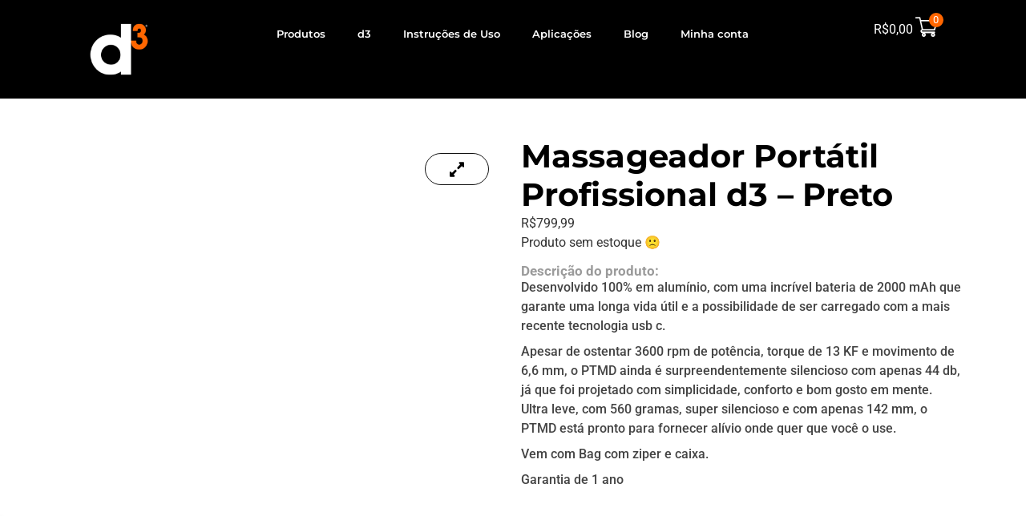

--- FILE ---
content_type: text/html; charset=UTF-8
request_url: https://d3tapebrasil.com.br/produto/massageador-portatil-profissional-d3/
body_size: 18639
content:
<!doctype html><html lang="pt-BR" prefix="og: http://ogp.me/ns# article: http://ogp.me/ns/article#" xmlns:og="http://ogp.me/ns#" xmlns:fb="http://ogp.me/ns/fb#"><head><meta charset="UTF-8"><meta name="viewport" content="width=device-width, initial-scale=1"><link rel="profile" href="https://gmpg.org/xfn/11"><title>Massageador Portátil Profissional d3 &#8211; Preto &#8211; d3 Tape Brasil</title><meta name='robots' content='max-image-preview:large' />
 <script id="google_gtagjs-js-consent-mode-data-layer" type="litespeed/javascript">window.dataLayer=window.dataLayer||[];function gtag(){dataLayer.push(arguments)}
gtag('consent','default',{"ad_personalization":"denied","ad_storage":"denied","ad_user_data":"denied","analytics_storage":"denied","functionality_storage":"denied","security_storage":"denied","personalization_storage":"denied","region":["AT","BE","BG","CH","CY","CZ","DE","DK","EE","ES","FI","FR","GB","GR","HR","HU","IE","IS","IT","LI","LT","LU","LV","MT","NL","NO","PL","PT","RO","SE","SI","SK"],"wait_for_update":500});window._googlesitekitConsentCategoryMap={"statistics":["analytics_storage"],"marketing":["ad_storage","ad_user_data","ad_personalization"],"functional":["functionality_storage","security_storage"],"preferences":["personalization_storage"]};window._googlesitekitConsents={"ad_personalization":"denied","ad_storage":"denied","ad_user_data":"denied","analytics_storage":"denied","functionality_storage":"denied","security_storage":"denied","personalization_storage":"denied","region":["AT","BE","BG","CH","CY","CZ","DE","DK","EE","ES","FI","FR","GB","GR","HR","HU","IE","IS","IT","LI","LT","LU","LV","MT","NL","NO","PL","PT","RO","SE","SI","SK"],"wait_for_update":500}</script> <link rel='dns-prefetch' href='//www.googletagmanager.com' /><link rel='dns-prefetch' href='//pagead2.googlesyndication.com' /><link rel="alternate" type="application/rss+xml" title="Feed para d3 Tape Brasil &raquo;" href="https://d3tapebrasil.com.br/feed/" /><link rel="alternate" type="application/rss+xml" title="Feed de comentários para d3 Tape Brasil &raquo;" href="https://d3tapebrasil.com.br/comments/feed/" /><link data-optimized="2" rel="stylesheet" href="https://d3tapebrasil.com.br/wp-content/litespeed/css/59465cda3de52fc8db35cf16c35e060d.css?ver=dad07" /> <script type="text/template" id="tmpl-variation-template"><div class="woocommerce-variation-description">{{{ data.variation.variation_description }}}</div>
	<div class="woocommerce-variation-price">{{{ data.variation.price_html }}}</div>
	<div class="woocommerce-variation-availability">{{{ data.variation.availability_html }}}</div></script> <script type="text/template" id="tmpl-unavailable-variation-template"><p role="alert">Desculpe, este produto não está disponível. Escolha uma combinação diferente.</p></script>  <script type="litespeed/javascript" data-src="https://www.googletagmanager.com/gtag/js?id=GT-M6PMDVSV" id="google_gtagjs-js"></script> <script id="google_gtagjs-js-after" type="litespeed/javascript">window.dataLayer=window.dataLayer||[];function gtag(){dataLayer.push(arguments)}
gtag("set","linker",{"domains":["d3tapebrasil.com.br"]});gtag("js",new Date());gtag("set","developer_id.dZTNiMT",!0);gtag("config","GT-M6PMDVSV");gtag("config","AW-16996000180");window._googlesitekit=window._googlesitekit||{};window._googlesitekit.throttledEvents=[];window._googlesitekit.gtagEvent=(name,data)=>{var key=JSON.stringify({name,data});if(!!window._googlesitekit.throttledEvents[key]){return}window._googlesitekit.throttledEvents[key]=!0;setTimeout(()=>{delete window._googlesitekit.throttledEvents[key]},5);gtag("event",name,{...data,event_source:"site-kit"})}</script> <link rel="https://api.w.org/" href="https://d3tapebrasil.com.br/wp-json/" /><link rel="alternate" title="JSON" type="application/json" href="https://d3tapebrasil.com.br/wp-json/wp/v2/product/4368" /><link rel="EditURI" type="application/rsd+xml" title="RSD" href="https://d3tapebrasil.com.br/xmlrpc.php?rsd" /><meta name="generator" content="WordPress 6.7.4" /><meta name="generator" content="WooCommerce 10.4.3" /><link rel="canonical" href="https://d3tapebrasil.com.br/produto/massageador-portatil-profissional-d3/" /><link rel='shortlink' href='https://d3tapebrasil.com.br/?p=4368' /><link rel="alternate" title="oEmbed (JSON)" type="application/json+oembed" href="https://d3tapebrasil.com.br/wp-json/oembed/1.0/embed?url=https%3A%2F%2Fd3tapebrasil.com.br%2Fproduto%2Fmassageador-portatil-profissional-d3%2F" /><link rel="alternate" title="oEmbed (XML)" type="text/xml+oembed" href="https://d3tapebrasil.com.br/wp-json/oembed/1.0/embed?url=https%3A%2F%2Fd3tapebrasil.com.br%2Fproduto%2Fmassageador-portatil-profissional-d3%2F&#038;format=xml" /><meta name="generator" content="Site Kit by Google 1.170.0" /><meta property="og:title" name="og:title" content="Massageador Portátil Profissional d3 &#8211; Preto" /><meta property="og:type" name="og:type" content="website" /><meta property="og:image" name="og:image" content="https://d3tapebrasil.com.br/wp-content/uploads/2021/06/preto-1024x1024.webp" /><meta property="og:image" name="og:image" content="https://d3tapebrasil.com.br/wp-content/uploads/2021/06/2A6Aa4050-860x861-1.jpg" /><meta property="og:image" name="og:image" content="https://d3tapebrasil.com.br/wp-content/uploads/2021/06/Capturar.png" /><meta property="og:url" name="og:url" content="https://d3tapebrasil.com.br/produto/massageador-portatil-profissional-d3/" /><meta property="og:description" name="og:description" content="D3 | Personal Therapeutic Massage Device | 4 Head https://youtu.be/hyrL1-vNPWI Manual-D3-MASSAGE-GUN.rev00 &nbsp; &nbsp;" /><meta property="og:locale" name="og:locale" content="pt_BR" /><meta property="og:site_name" name="og:site_name" content="d3 Tape Brasil" /><meta property="twitter:card" name="twitter:card" content="summary_large_image" /><meta property="article:published_time" name="article:published_time" content="2021-06-09T09:39:03-03:00" /><meta property="article:modified_time" name="article:modified_time" content="2026-01-13T11:19:29-03:00" /><meta property="article:author" name="article:author" content="https://d3tapebrasil.com.br/author/admvcombbr/" /><meta name="google-site-verification" content="o_hffTRAWUT6eOX28lpyfysrMaHflXmOukWTNwYlyJs" />	<noscript><style>.woocommerce-product-gallery{ opacity: 1 !important; }</style></noscript><meta name="description" content="D3 | Personal Therapeutic Massage Device | 4 Headhttps://youtu.be/hyrL1-vNPWI[embed]https://www.instagram.com/tv/CN4dMzJgssO/[/embed]Manual-D3-MASSAGE-GUN.rev00&nbsp;&nbsp;"><meta name="google-adsense-platform-account" content="ca-host-pub-2644536267352236"><meta name="google-adsense-platform-domain" content="sitekit.withgoogle.com"><meta name="generator" content="Elementor 3.34.2; features: e_font_icon_svg, additional_custom_breakpoints; settings: css_print_method-external, google_font-enabled, font_display-auto">
 <script type="litespeed/javascript">(function(w,d,s,l,i){w[l]=w[l]||[];w[l].push({'gtm.start':new Date().getTime(),event:'gtm.js'});var f=d.getElementsByTagName(s)[0],j=d.createElement(s),dl=l!='dataLayer'?'&l='+l:'';j.async=!0;j.src='https://www.googletagmanager.com/gtm.js?id='+i+dl;f.parentNode.insertBefore(j,f)})(window,document,'script','dataLayer','GTM-WJ78HHL')</script>  <script async src="https://pagead2.googlesyndication.com/pagead/js/adsbygoogle.js?client=ca-pub-2619808197137155&amp;host=ca-host-pub-2644536267352236" crossorigin="anonymous"></script> <link rel="icon" href="https://d3tapebrasil.com.br/wp-content/uploads/2020/04/cropped-favicon-32x32-1-1-32x32.png" sizes="32x32" /><link rel="icon" href="https://d3tapebrasil.com.br/wp-content/uploads/2020/04/cropped-favicon-32x32-1-1-192x192.png" sizes="192x192" /><link rel="apple-touch-icon" href="https://d3tapebrasil.com.br/wp-content/uploads/2020/04/cropped-favicon-32x32-1-1-180x180.png" /><meta name="msapplication-TileImage" content="https://d3tapebrasil.com.br/wp-content/uploads/2020/04/cropped-favicon-32x32-1-1-270x270.png" /><link rel="canonical" href="https://d3tapebrasil.com.br/produto/massageador-portatil-profissional-d3/"/><meta name="description" content="D3 | Personal Therapeutic Massage Device | 4 Head https://youtu.be/hyrL1-vNPWI Manual-D3-MASSAGE-GUN.rev00 &nbsp; &nbsp;"/><meta property="og:locale" content="pt_BR"/><meta property="og:site_name" content="d3 Tape Brasil"/><meta property="og:title" content="Massageador Portátil Profissional d3 - Preto"/><meta property="og:url" content="https://d3tapebrasil.com.br/produto/massageador-portatil-profissional-d3/"/><meta property="og:type" content="article"/><meta property="og:image" content="https://d3tapebrasil.com.br/wp-content/uploads/2021/06/preto.webp"/><meta property="og:description" content="D3 | Personal Therapeutic Massage Device | 4 Head https://youtu.be/hyrL1-vNPWI Manual-D3-MASSAGE-GUN.rev00 &nbsp; &nbsp;"/><meta name="twitter:title" content="Massageador Portátil Profissional d3 - Preto"/><meta name="twitter:url" content="https://d3tapebrasil.com.br/produto/massageador-portatil-profissional-d3/"/><meta name="twitter:description" content="D3 | Personal Therapeutic Massage Device | 4 Head https://youtu.be/hyrL1-vNPWI Manual-D3-MASSAGE-GUN.rev00 &nbsp; &nbsp;"/><meta name="twitter:image" content="https://d3tapebrasil.com.br/wp-content/uploads/2021/06/preto.webp"/><meta name="twitter:card" content="summary_large_image"/><meta itemprop="name" content="Massageador Portátil Profissional d3 - Preto"/><meta itemprop="description" content="D3 | Personal Therapeutic Massage Device | 4 Head https://youtu.be/hyrL1-vNPWI Manual-D3-MASSAGE-GUN.rev00 &nbsp; &nbsp;"/><meta itemprop="image" content="https://d3tapebrasil.com.br/wp-content/uploads/2021/06/preto.webp"/></head><body class="product-template-default single single-product postid-4368 wp-custom-logo wp-embed-responsive theme-hello-elementor wcsob-outofstock-product user-registration-page ur-settings-sidebar-show woocommerce woocommerce-page woocommerce-no-js woolentor_current_theme_hello-elementor hello-elementor-default woolentor-empty-cart  shopengine-template shopengine-single elementor-default elementor-template-full-width elementor-kit-6701">
<noscript>
<iframe data-lazyloaded="1" src="about:blank" data-litespeed-src="https://www.googletagmanager.com/ns.html?id=GTM-WJ78HHL" height="0" width="0" style="display:none;visibility:hidden"></iframe><noscript><iframe src="https://www.googletagmanager.com/ns.html?id=GTM-WJ78HHL" height="0" width="0" style="display:none;visibility:hidden"></iframe></noscript>
</noscript>
<a class="skip-link screen-reader-text" href="#content">Ir para o conteúdo</a><div data-elementor-type="header" data-elementor-id="10813" class="elementor elementor-10813 elementor-location-header" data-elementor-post-type="elementor_library"><div data-particle_enable="false" data-particle-mobile-disabled="false" class="elementor-element elementor-element-2cbf03d e-con-full e-flex e-con e-parent" data-id="2cbf03d" data-element_type="container" data-settings="{&quot;background_background&quot;:&quot;classic&quot;}"><div data-particle_enable="false" data-particle-mobile-disabled="false" class="elementor-element elementor-element-61d40a5 e-con-full e-flex e-con e-child" data-id="61d40a5" data-element_type="container"><div class="elementor-element elementor-element-e243435 elementor-widget elementor-widget-theme-site-logo elementor-widget-image" data-id="e243435" data-element_type="widget" data-widget_type="theme-site-logo.default">
<a href="https://d3tapebrasil.com.br">
<img data-lazyloaded="1" data-placeholder-resp="286x256" src="[data-uri]" fetchpriority="high" width="286" height="256" data-src="https://d3tapebrasil.com.br/wp-content/uploads/2020/04/cropped-logo-d3.png" class="attachment-full size-full wp-image-1257" alt="" /><noscript><img fetchpriority="high" width="286" height="256" src="https://d3tapebrasil.com.br/wp-content/uploads/2020/04/cropped-logo-d3.png" class="attachment-full size-full wp-image-1257" alt="" /></noscript>				</a></div></div><div data-particle_enable="false" data-particle-mobile-disabled="false" class="elementor-element elementor-element-1e8c493 e-con-full e-flex e-con e-child" data-id="1e8c493" data-element_type="container"><div class="elementor-element elementor-element-3c16d18 elementor-nav-menu__align-center elementor-nav-menu--stretch elementor-nav-menu__text-align-center elementor-widget-mobile__width-initial elementor-nav-menu--dropdown-tablet elementor-nav-menu--toggle elementor-nav-menu--burger elementor-widget elementor-widget-nav-menu" data-id="3c16d18" data-element_type="widget" data-settings="{&quot;full_width&quot;:&quot;stretch&quot;,&quot;layout&quot;:&quot;horizontal&quot;,&quot;submenu_icon&quot;:{&quot;value&quot;:&quot;&lt;svg class=\&quot;e-font-icon-svg e-fas-caret-down\&quot; viewBox=\&quot;0 0 320 512\&quot; xmlns=\&quot;http:\/\/www.w3.org\/2000\/svg\&quot;&gt;&lt;path d=\&quot;M31.3 192h257.3c17.8 0 26.7 21.5 14.1 34.1L174.1 354.8c-7.8 7.8-20.5 7.8-28.3 0L17.2 226.1C4.6 213.5 13.5 192 31.3 192z\&quot;&gt;&lt;\/path&gt;&lt;\/svg&gt;&quot;,&quot;library&quot;:&quot;fa-solid&quot;},&quot;toggle&quot;:&quot;burger&quot;}" data-widget_type="nav-menu.default"><nav aria-label="Menu" class="elementor-nav-menu--main elementor-nav-menu__container elementor-nav-menu--layout-horizontal e--pointer-text e--animation-grow"><ul id="menu-1-3c16d18" class="elementor-nav-menu"><li class="menu-item menu-item-type-custom menu-item-object-custom menu-item-1303"><a href="https://d3tapebrasil.com.br/produtos/" class="elementor-item">Produtos</a></li><li class="menu-item menu-item-type-custom menu-item-object-custom menu-item-has-children menu-item-5365"><a href="https://d3tapebrasil.com.br/quem-somos/" class="elementor-item">d3</a><ul class="sub-menu elementor-nav-menu--dropdown"><li class="menu-item menu-item-type-custom menu-item-object-custom menu-item-1305"><a href="https://d3tapebrasil.com.br/quem-somos/" class="elementor-sub-item">Quem Somos</a></li><li class="menu-item menu-item-type-custom menu-item-object-custom menu-item-1304"><a href="https://d3tapebrasil.com.br/faq/" class="elementor-sub-item">FAQ</a></li></ul></li><li class="menu-item menu-item-type-post_type menu-item-object-page menu-item-4336"><a href="https://d3tapebrasil.com.br/instrucoes/" class="elementor-item">Instruções de Uso</a></li><li class="menu-item menu-item-type-post_type menu-item-object-page menu-item-4337"><a href="https://d3tapebrasil.com.br/aplicacoes/" class="elementor-item">Aplicações</a></li><li class="menu-item menu-item-type-post_type menu-item-object-page menu-item-5381"><a href="https://d3tapebrasil.com.br/blog/" class="elementor-item">Blog</a></li><li class="menu-item menu-item-type-post_type menu-item-object-page menu-item-4822"><a href="https://d3tapebrasil.com.br/minha-conta/" class="elementor-item">Minha conta</a></li></ul></nav><div class="elementor-menu-toggle" role="button" tabindex="0" aria-label="Menu Toggle" aria-expanded="false">
<svg aria-hidden="true" role="presentation" class="elementor-menu-toggle__icon--open e-font-icon-svg e-eicon-menu-bar" viewBox="0 0 1000 1000" xmlns="http://www.w3.org/2000/svg"><path d="M104 333H896C929 333 958 304 958 271S929 208 896 208H104C71 208 42 237 42 271S71 333 104 333ZM104 583H896C929 583 958 554 958 521S929 458 896 458H104C71 458 42 487 42 521S71 583 104 583ZM104 833H896C929 833 958 804 958 771S929 708 896 708H104C71 708 42 737 42 771S71 833 104 833Z"></path></svg><svg aria-hidden="true" role="presentation" class="elementor-menu-toggle__icon--close e-font-icon-svg e-eicon-close" viewBox="0 0 1000 1000" xmlns="http://www.w3.org/2000/svg"><path d="M742 167L500 408 258 167C246 154 233 150 217 150 196 150 179 158 167 167 154 179 150 196 150 212 150 229 154 242 171 254L408 500 167 742C138 771 138 800 167 829 196 858 225 858 254 829L496 587 738 829C750 842 767 846 783 846 800 846 817 842 829 829 842 817 846 804 846 783 846 767 842 750 829 737L588 500 833 258C863 229 863 200 833 171 804 137 775 137 742 167Z"></path></svg></div><nav class="elementor-nav-menu--dropdown elementor-nav-menu__container" aria-hidden="true"><ul id="menu-2-3c16d18" class="elementor-nav-menu"><li class="menu-item menu-item-type-custom menu-item-object-custom menu-item-1303"><a href="https://d3tapebrasil.com.br/produtos/" class="elementor-item" tabindex="-1">Produtos</a></li><li class="menu-item menu-item-type-custom menu-item-object-custom menu-item-has-children menu-item-5365"><a href="https://d3tapebrasil.com.br/quem-somos/" class="elementor-item" tabindex="-1">d3</a><ul class="sub-menu elementor-nav-menu--dropdown"><li class="menu-item menu-item-type-custom menu-item-object-custom menu-item-1305"><a href="https://d3tapebrasil.com.br/quem-somos/" class="elementor-sub-item" tabindex="-1">Quem Somos</a></li><li class="menu-item menu-item-type-custom menu-item-object-custom menu-item-1304"><a href="https://d3tapebrasil.com.br/faq/" class="elementor-sub-item" tabindex="-1">FAQ</a></li></ul></li><li class="menu-item menu-item-type-post_type menu-item-object-page menu-item-4336"><a href="https://d3tapebrasil.com.br/instrucoes/" class="elementor-item" tabindex="-1">Instruções de Uso</a></li><li class="menu-item menu-item-type-post_type menu-item-object-page menu-item-4337"><a href="https://d3tapebrasil.com.br/aplicacoes/" class="elementor-item" tabindex="-1">Aplicações</a></li><li class="menu-item menu-item-type-post_type menu-item-object-page menu-item-5381"><a href="https://d3tapebrasil.com.br/blog/" class="elementor-item" tabindex="-1">Blog</a></li><li class="menu-item menu-item-type-post_type menu-item-object-page menu-item-4822"><a href="https://d3tapebrasil.com.br/minha-conta/" class="elementor-item" tabindex="-1">Minha conta</a></li></ul></nav></div></div><div data-particle_enable="false" data-particle-mobile-disabled="false" class="elementor-element elementor-element-d9c349f e-con-full e-flex e-con e-child" data-id="d9c349f" data-element_type="container"><div class="elementor-element elementor-element-9a884cf elementor-widget elementor-widget-shortcode" data-id="9a884cf" data-element_type="widget" data-widget_type="shortcode.default"><div class="elementor-shortcode"><div class="xoo-wsc-sc-cont"><div class="xoo-wsc-cart-trigger"><span class="xoo-wsc-sc-subt">
<span class="woocommerce-Price-amount amount"><bdi><span class="woocommerce-Price-currencySymbol">&#82;&#36;</span>0,00</bdi></span>			</span><div class="xoo-wsc-sc-bkcont">
<span class="xoo-wsc-sc-bki xoo-wsc-icon-cart2"></span>
<span class="xoo-wsc-sc-count">0</span></div></div></div></div></div></div></div><div data-particle_enable="false" data-particle-mobile-disabled="false" class="elementor-element elementor-element-a2265fd elementor-hidden-desktop elementor-hidden-tablet e-flex e-con-boxed e-con e-parent" data-id="a2265fd" data-element_type="container" data-settings="{&quot;background_background&quot;:&quot;classic&quot;}"><div class="e-con-inner"><div class="elementor-element elementor-element-0daf5a5 elementor-mobile-align-center elementor-icon-list--layout-traditional elementor-list-item-link-full_width elementor-widget elementor-widget-icon-list" data-id="0daf5a5" data-element_type="widget" data-widget_type="icon-list.default"><ul class="elementor-icon-list-items"><li class="elementor-icon-list-item">
<a href="https://d3tapebrasil.com.br/produtos/"><span class="elementor-icon-list-icon">
<svg aria-hidden="true" class="e-font-icon-svg e-fas-arrow-right" viewBox="0 0 448 512" xmlns="http://www.w3.org/2000/svg"><path d="M190.5 66.9l22.2-22.2c9.4-9.4 24.6-9.4 33.9 0L441 239c9.4 9.4 9.4 24.6 0 33.9L246.6 467.3c-9.4 9.4-24.6 9.4-33.9 0l-22.2-22.2c-9.5-9.5-9.3-25 .4-34.3L311.4 296H24c-13.3 0-24-10.7-24-24v-32c0-13.3 10.7-24 24-24h287.4L190.9 101.2c-9.8-9.3-10-24.8-.4-34.3z"></path></svg>						</span>
<span class="elementor-icon-list-text">LOJA</span>
</a></li></ul></div></div></div></div><div class="shopengine-quickview-content-warper"><div id="product-4368" class="shopengine-product-page post-4368 product type-product status-publish has-post-thumbnail product_brand-d3tape product_cat-recovery product_tag-massageador product_tag-massageadorportatil product_tag-massagem product_tag-pistolademassagem first outofstock shipping-taxable purchasable product-type-simple"><div data-elementor-type="wp-post" data-elementor-id="8909" class="elementor elementor-8909" data-elementor-post-type="shopengine-template"><div data-particle_enable="false" data-particle-mobile-disabled="false" class="elementor-element elementor-element-0145bc4 e-flex e-con-boxed e-con e-parent" data-id="0145bc4" data-element_type="container"><div class="e-con-inner"><div data-particle_enable="false" data-particle-mobile-disabled="false" class="elementor-element elementor-element-9ccb405 e-con-full e-flex e-con e-child" data-id="9ccb405" data-element_type="container"><div class="elementor-element elementor-element-956f6a1 shopengine_image_gallery_position_bottom elementor-widget elementor-widget-shopengine-single-product-images" data-id="956f6a1" data-element_type="widget" data-widget_type="shopengine-single-product-images.default"><div class="shopengine shopengine-widget"><div class="shopengine-product-image shopengine-gallery-slider-no">
<button title="Product Thumbnail"
class="shopengine-product-image-toggle position-top-right">
<svg aria-hidden="true" class="e-font-icon-svg e-fas-expand-alt" viewBox="0 0 448 512" xmlns="http://www.w3.org/2000/svg"><path d="M212.686 315.314L120 408l32.922 31.029c15.12 15.12 4.412 40.971-16.97 40.971h-112C10.697 480 0 469.255 0 456V344c0-21.382 25.803-32.09 40.922-16.971L72 360l92.686-92.686c6.248-6.248 16.379-6.248 22.627 0l25.373 25.373c6.249 6.248 6.249 16.378 0 22.627zm22.628-118.628L328 104l-32.922-31.029C279.958 57.851 290.666 32 312.048 32h112C437.303 32 448 42.745 448 56v112c0 21.382-25.803 32.09-40.922 16.971L376 152l-92.686 92.686c-6.248 6.248-16.379 6.248-22.627 0l-25.373-25.373c-6.249-6.248-6.249-16.378 0-22.627z"></path></svg>			</button><div class="woocommerce-product-gallery woocommerce-product-gallery--with-images woocommerce-product-gallery--columns-4 images" data-columns="4" style="opacity: 0; transition: opacity .25s ease-in-out;"><div class="woocommerce-product-gallery__wrapper"><div data-thumb="https://d3tapebrasil.com.br/wp-content/uploads/2021/06/preto-100x100.webp" data-thumb-alt="Massageador Portátil Profissional d3 - Preto" data-thumb-srcset="https://d3tapebrasil.com.br/wp-content/uploads/2021/06/preto-100x100.webp 100w, https://d3tapebrasil.com.br/wp-content/uploads/2021/06/preto-300x300.webp 300w, https://d3tapebrasil.com.br/wp-content/uploads/2021/06/preto-1024x1024.webp 1024w, https://d3tapebrasil.com.br/wp-content/uploads/2021/06/preto-150x150.webp 150w, https://d3tapebrasil.com.br/wp-content/uploads/2021/06/preto-768x768.webp 768w, https://d3tapebrasil.com.br/wp-content/uploads/2021/06/preto-600x600.webp 600w, https://d3tapebrasil.com.br/wp-content/uploads/2021/06/preto.webp 1080w"  data-thumb-sizes="(max-width: 100px) 100vw, 100px" class="woocommerce-product-gallery__image"><a href="https://d3tapebrasil.com.br/wp-content/uploads/2021/06/preto.webp"><img decoding="async" width="600" height="600" src="https://d3tapebrasil.com.br/wp-content/uploads/2021/06/preto-600x600.webp" class="wp-post-image" alt="Massageador Portátil Profissional d3 - Preto" data-caption="" data-src="https://d3tapebrasil.com.br/wp-content/uploads/2021/06/preto.webp" data-large_image="https://d3tapebrasil.com.br/wp-content/uploads/2021/06/preto.webp" data-large_image_width="1080" data-large_image_height="1080" srcset="https://d3tapebrasil.com.br/wp-content/uploads/2021/06/preto-600x600.webp 600w, https://d3tapebrasil.com.br/wp-content/uploads/2021/06/preto-300x300.webp 300w, https://d3tapebrasil.com.br/wp-content/uploads/2021/06/preto-1024x1024.webp 1024w, https://d3tapebrasil.com.br/wp-content/uploads/2021/06/preto-150x150.webp 150w, https://d3tapebrasil.com.br/wp-content/uploads/2021/06/preto-768x768.webp 768w, https://d3tapebrasil.com.br/wp-content/uploads/2021/06/preto-100x100.webp 100w, https://d3tapebrasil.com.br/wp-content/uploads/2021/06/preto.webp 1080w" sizes="(max-width: 600px) 100vw, 600px" /></a></div><div data-thumb="https://d3tapebrasil.com.br/wp-content/uploads/2024/10/f220f2b08c4e5d8b377358afe69e024a-100x100.jpg" data-thumb-alt="Massageador Portátil Profissional d3 - Preto - Imagem 2" data-thumb-srcset="https://d3tapebrasil.com.br/wp-content/uploads/2024/10/f220f2b08c4e5d8b377358afe69e024a-100x100.jpg 100w, https://d3tapebrasil.com.br/wp-content/uploads/2024/10/f220f2b08c4e5d8b377358afe69e024a-150x150.jpg 150w"  data-thumb-sizes="(max-width: 100px) 100vw, 100px" class="woocommerce-product-gallery__image"><a href="https://d3tapebrasil.com.br/wp-content/uploads/2024/10/f220f2b08c4e5d8b377358afe69e024a.jpg"><img decoding="async" width="600" height="533" src="https://d3tapebrasil.com.br/wp-content/uploads/2024/10/f220f2b08c4e5d8b377358afe69e024a-600x533.jpg" class="" alt="Massageador Portátil Profissional d3 - Preto - Imagem 2" data-caption="" data-src="https://d3tapebrasil.com.br/wp-content/uploads/2024/10/f220f2b08c4e5d8b377358afe69e024a.jpg" data-large_image="https://d3tapebrasil.com.br/wp-content/uploads/2024/10/f220f2b08c4e5d8b377358afe69e024a.jpg" data-large_image_width="900" data-large_image_height="800" srcset="https://d3tapebrasil.com.br/wp-content/uploads/2024/10/f220f2b08c4e5d8b377358afe69e024a-600x533.jpg 600w, https://d3tapebrasil.com.br/wp-content/uploads/2024/10/f220f2b08c4e5d8b377358afe69e024a-300x267.jpg 300w, https://d3tapebrasil.com.br/wp-content/uploads/2024/10/f220f2b08c4e5d8b377358afe69e024a-768x683.jpg 768w, https://d3tapebrasil.com.br/wp-content/uploads/2024/10/f220f2b08c4e5d8b377358afe69e024a-101x90.jpg 101w, https://d3tapebrasil.com.br/wp-content/uploads/2024/10/f220f2b08c4e5d8b377358afe69e024a.jpg 900w" sizes="(max-width: 600px) 100vw, 600px" /></a></div><div data-thumb="https://d3tapebrasil.com.br/wp-content/uploads/2024/10/9b5437de39efcb21a8af5d2b8ebb1c9c-100x100.png" data-thumb-alt="Massageador Portátil Profissional d3 - Preto - Imagem 3" data-thumb-srcset="https://d3tapebrasil.com.br/wp-content/uploads/2024/10/9b5437de39efcb21a8af5d2b8ebb1c9c-100x100.png 100w, https://d3tapebrasil.com.br/wp-content/uploads/2024/10/9b5437de39efcb21a8af5d2b8ebb1c9c-300x300.png 300w, https://d3tapebrasil.com.br/wp-content/uploads/2024/10/9b5437de39efcb21a8af5d2b8ebb1c9c-1024x1024.png 1024w, https://d3tapebrasil.com.br/wp-content/uploads/2024/10/9b5437de39efcb21a8af5d2b8ebb1c9c-150x150.png 150w, https://d3tapebrasil.com.br/wp-content/uploads/2024/10/9b5437de39efcb21a8af5d2b8ebb1c9c-768x768.png 768w, https://d3tapebrasil.com.br/wp-content/uploads/2024/10/9b5437de39efcb21a8af5d2b8ebb1c9c-600x600.png 600w, https://d3tapebrasil.com.br/wp-content/uploads/2024/10/9b5437de39efcb21a8af5d2b8ebb1c9c-90x90.png 90w, https://d3tapebrasil.com.br/wp-content/uploads/2024/10/9b5437de39efcb21a8af5d2b8ebb1c9c.png 1080w"  data-thumb-sizes="(max-width: 100px) 100vw, 100px" class="woocommerce-product-gallery__image"><a href="https://d3tapebrasil.com.br/wp-content/uploads/2024/10/9b5437de39efcb21a8af5d2b8ebb1c9c.png"><img loading="lazy" decoding="async" width="600" height="600" src="https://d3tapebrasil.com.br/wp-content/uploads/2024/10/9b5437de39efcb21a8af5d2b8ebb1c9c-600x600.png" class="" alt="Massageador Portátil Profissional d3 - Preto - Imagem 3" data-caption="" data-src="https://d3tapebrasil.com.br/wp-content/uploads/2024/10/9b5437de39efcb21a8af5d2b8ebb1c9c.png" data-large_image="https://d3tapebrasil.com.br/wp-content/uploads/2024/10/9b5437de39efcb21a8af5d2b8ebb1c9c.png" data-large_image_width="1080" data-large_image_height="1080" srcset="https://d3tapebrasil.com.br/wp-content/uploads/2024/10/9b5437de39efcb21a8af5d2b8ebb1c9c-600x600.png 600w, https://d3tapebrasil.com.br/wp-content/uploads/2024/10/9b5437de39efcb21a8af5d2b8ebb1c9c-300x300.png 300w, https://d3tapebrasil.com.br/wp-content/uploads/2024/10/9b5437de39efcb21a8af5d2b8ebb1c9c-1024x1024.png 1024w, https://d3tapebrasil.com.br/wp-content/uploads/2024/10/9b5437de39efcb21a8af5d2b8ebb1c9c-150x150.png 150w, https://d3tapebrasil.com.br/wp-content/uploads/2024/10/9b5437de39efcb21a8af5d2b8ebb1c9c-768x768.png 768w, https://d3tapebrasil.com.br/wp-content/uploads/2024/10/9b5437de39efcb21a8af5d2b8ebb1c9c-100x100.png 100w, https://d3tapebrasil.com.br/wp-content/uploads/2024/10/9b5437de39efcb21a8af5d2b8ebb1c9c-90x90.png 90w, https://d3tapebrasil.com.br/wp-content/uploads/2024/10/9b5437de39efcb21a8af5d2b8ebb1c9c.png 1080w" sizes="(max-width: 600px) 100vw, 600px" /></a></div><div data-thumb="https://d3tapebrasil.com.br/wp-content/uploads/2024/10/b3d364045185b466841504fed6352cd0-100x100.png" data-thumb-alt="Massageador Portátil Profissional d3 - Preto - Imagem 4" data-thumb-srcset="https://d3tapebrasil.com.br/wp-content/uploads/2024/10/b3d364045185b466841504fed6352cd0-100x100.png 100w, https://d3tapebrasil.com.br/wp-content/uploads/2024/10/b3d364045185b466841504fed6352cd0-300x300.png 300w, https://d3tapebrasil.com.br/wp-content/uploads/2024/10/b3d364045185b466841504fed6352cd0-1024x1024.png 1024w, https://d3tapebrasil.com.br/wp-content/uploads/2024/10/b3d364045185b466841504fed6352cd0-150x150.png 150w, https://d3tapebrasil.com.br/wp-content/uploads/2024/10/b3d364045185b466841504fed6352cd0-768x768.png 768w, https://d3tapebrasil.com.br/wp-content/uploads/2024/10/b3d364045185b466841504fed6352cd0-600x600.png 600w, https://d3tapebrasil.com.br/wp-content/uploads/2024/10/b3d364045185b466841504fed6352cd0-90x90.png 90w, https://d3tapebrasil.com.br/wp-content/uploads/2024/10/b3d364045185b466841504fed6352cd0.png 1080w"  data-thumb-sizes="(max-width: 100px) 100vw, 100px" class="woocommerce-product-gallery__image"><a href="https://d3tapebrasil.com.br/wp-content/uploads/2024/10/b3d364045185b466841504fed6352cd0.png"><img loading="lazy" decoding="async" width="600" height="600" src="https://d3tapebrasil.com.br/wp-content/uploads/2024/10/b3d364045185b466841504fed6352cd0-600x600.png" class="" alt="Massageador Portátil Profissional d3 - Preto - Imagem 4" data-caption="" data-src="https://d3tapebrasil.com.br/wp-content/uploads/2024/10/b3d364045185b466841504fed6352cd0.png" data-large_image="https://d3tapebrasil.com.br/wp-content/uploads/2024/10/b3d364045185b466841504fed6352cd0.png" data-large_image_width="1080" data-large_image_height="1080" srcset="https://d3tapebrasil.com.br/wp-content/uploads/2024/10/b3d364045185b466841504fed6352cd0-600x600.png 600w, https://d3tapebrasil.com.br/wp-content/uploads/2024/10/b3d364045185b466841504fed6352cd0-300x300.png 300w, https://d3tapebrasil.com.br/wp-content/uploads/2024/10/b3d364045185b466841504fed6352cd0-1024x1024.png 1024w, https://d3tapebrasil.com.br/wp-content/uploads/2024/10/b3d364045185b466841504fed6352cd0-150x150.png 150w, https://d3tapebrasil.com.br/wp-content/uploads/2024/10/b3d364045185b466841504fed6352cd0-768x768.png 768w, https://d3tapebrasil.com.br/wp-content/uploads/2024/10/b3d364045185b466841504fed6352cd0-100x100.png 100w, https://d3tapebrasil.com.br/wp-content/uploads/2024/10/b3d364045185b466841504fed6352cd0-90x90.png 90w, https://d3tapebrasil.com.br/wp-content/uploads/2024/10/b3d364045185b466841504fed6352cd0.png 1080w" sizes="(max-width: 600px) 100vw, 600px" /></a></div><div data-thumb="https://d3tapebrasil.com.br/wp-content/uploads/2024/10/89c9f721d9765e78bd12613ed037ebc4-100x100.png" data-thumb-alt="Massageador Portátil Profissional d3 - Preto - Imagem 5" data-thumb-srcset="https://d3tapebrasil.com.br/wp-content/uploads/2024/10/89c9f721d9765e78bd12613ed037ebc4-100x100.png 100w, https://d3tapebrasil.com.br/wp-content/uploads/2024/10/89c9f721d9765e78bd12613ed037ebc4-300x300.png 300w, https://d3tapebrasil.com.br/wp-content/uploads/2024/10/89c9f721d9765e78bd12613ed037ebc4-1024x1024.png 1024w, https://d3tapebrasil.com.br/wp-content/uploads/2024/10/89c9f721d9765e78bd12613ed037ebc4-150x150.png 150w, https://d3tapebrasil.com.br/wp-content/uploads/2024/10/89c9f721d9765e78bd12613ed037ebc4-768x768.png 768w, https://d3tapebrasil.com.br/wp-content/uploads/2024/10/89c9f721d9765e78bd12613ed037ebc4-600x600.png 600w, https://d3tapebrasil.com.br/wp-content/uploads/2024/10/89c9f721d9765e78bd12613ed037ebc4-90x90.png 90w, https://d3tapebrasil.com.br/wp-content/uploads/2024/10/89c9f721d9765e78bd12613ed037ebc4.png 1080w"  data-thumb-sizes="(max-width: 100px) 100vw, 100px" class="woocommerce-product-gallery__image"><a href="https://d3tapebrasil.com.br/wp-content/uploads/2024/10/89c9f721d9765e78bd12613ed037ebc4.png"><img loading="lazy" decoding="async" width="600" height="600" src="https://d3tapebrasil.com.br/wp-content/uploads/2024/10/89c9f721d9765e78bd12613ed037ebc4-600x600.png" class="" alt="Massageador Portátil Profissional d3 - Preto - Imagem 5" data-caption="" data-src="https://d3tapebrasil.com.br/wp-content/uploads/2024/10/89c9f721d9765e78bd12613ed037ebc4.png" data-large_image="https://d3tapebrasil.com.br/wp-content/uploads/2024/10/89c9f721d9765e78bd12613ed037ebc4.png" data-large_image_width="1080" data-large_image_height="1080" srcset="https://d3tapebrasil.com.br/wp-content/uploads/2024/10/89c9f721d9765e78bd12613ed037ebc4-600x600.png 600w, https://d3tapebrasil.com.br/wp-content/uploads/2024/10/89c9f721d9765e78bd12613ed037ebc4-300x300.png 300w, https://d3tapebrasil.com.br/wp-content/uploads/2024/10/89c9f721d9765e78bd12613ed037ebc4-1024x1024.png 1024w, https://d3tapebrasil.com.br/wp-content/uploads/2024/10/89c9f721d9765e78bd12613ed037ebc4-150x150.png 150w, https://d3tapebrasil.com.br/wp-content/uploads/2024/10/89c9f721d9765e78bd12613ed037ebc4-768x768.png 768w, https://d3tapebrasil.com.br/wp-content/uploads/2024/10/89c9f721d9765e78bd12613ed037ebc4-100x100.png 100w, https://d3tapebrasil.com.br/wp-content/uploads/2024/10/89c9f721d9765e78bd12613ed037ebc4-90x90.png 90w, https://d3tapebrasil.com.br/wp-content/uploads/2024/10/89c9f721d9765e78bd12613ed037ebc4.png 1080w" sizes="(max-width: 600px) 100vw, 600px" /></a></div></div></div></div></div></div></div><div data-particle_enable="false" data-particle-mobile-disabled="false" class="elementor-element elementor-element-c805798 e-con-full e-flex e-con e-child" data-id="c805798" data-element_type="container"><div class="elementor-element elementor-element-15bc189 shopengine-product-title-align-left shopengine_product_title_h1 elementor-widget elementor-widget-shopengine-product-title" data-id="15bc189" data-element_type="widget" data-widget_type="shopengine-product-title.default"><div class="shopengine shopengine-widget"><div class="shopengine-product-title"><h1 class="product-title">Massageador Portátil Profissional d3 &#8211; Preto</h1></div></div></div><div class="elementor-element elementor-element-8cb28ca elementor-widget elementor-widget-shopengine-product-price" data-id="8cb28ca" data-element_type="widget" data-widget_type="shopengine-product-price.default"><div class="shopengine shopengine-widget"><div class="shopengine-product-price"><p class="price">		<span class="tiered-pricing-dynamic-price-wrapper"
data-display-context="product-page"
data-price-type="no-rules"
data-product-id="4368"
data-parent-id="4368">
<span class="woocommerce-Price-amount amount"><bdi><span class="woocommerce-Price-currencySymbol">&#82;&#36;</span>799,99</bdi></span></span><br>		<small data-consider-sale-price="yes"
data-product-id="4368"
data-parent-id="4368"
class="tiered-pricing-you-save tiered-pricing-you-save--hidden"
style="color: #ff0000"><span dir="auto" style="vertical-align: inherit"><span dir="auto" style="vertical-align: inherit">Você economiza <span class="tiered-pricing-you-save__total"></span></span></span>		</small></p></div></div></div><div class="elementor-element elementor-element-6794895 elementor-widget elementor-widget-wl-product-add-to-cart" data-id="6794895" data-element_type="widget" data-widget_type="wl-product-add-to-cart.default"><div class="elementor-widget-container"><div class="wl-addto-cart simple wl-style-1 wl-show-status"><p class="wcsob_soldout_text">Produto sem estoque 🙁</p></div></div></div><div class="elementor-element elementor-element-fc11edc elementor-widget elementor-widget-heading" data-id="fc11edc" data-element_type="widget" data-widget_type="heading.default"><h3 class="elementor-heading-title elementor-size-default">Descrição do produto:</h3></div><div class="elementor-element elementor-element-afa170f elementor-widget elementor-widget-shopengine-product-description" data-id="afa170f" data-element_type="widget" data-widget_type="shopengine-product-description.default"><div class="shopengine shopengine-widget"><div class="shopengine-product-description"><p>Desenvolvido 100% em alumínio, com uma incrível bateria de 2000 mAh que garante uma longa vida útil e a possibilidade de ser carregado com a mais recente tecnologia usb c.</p><p>Apesar de ostentar 3600 rpm de potência, torque de 13 KF e movimento de 6,6 mm, o PTMD ainda é surpreendentemente silencioso com apenas 44 db, já que foi projetado com simplicidade, conforto e bom gosto em mente.<br />
Ultra leve, com 560 gramas, super silencioso e com apenas 142 mm, o PTMD está pronto para fornecer alívio onde quer que você o use.</p><p>Vem com Bag com ziper e caixa.</p><p>Garantia de 1 ano</p></div></div></div></div></div></div><div data-particle_enable="false" data-particle-mobile-disabled="false" class="elementor-element elementor-element-d576aa8 e-flex e-con-boxed e-con e-parent" data-id="d576aa8" data-element_type="container"><div class="e-con-inner"><div class="elementor-element elementor-element-605c041 elementor-widget__width-initial elementor-widget elementor-widget-shopengine-additional-information" data-id="605c041" data-element_type="widget" data-widget_type="shopengine-additional-information.default"><div class="shopengine shopengine-widget"><div class="shopengine"><div class="shopengine-additional-information"><h2>Additional information</h2><table class="woocommerce-product-attributes shop_attributes" aria-label="Detalhes do produto"><tr class="woocommerce-product-attributes-item woocommerce-product-attributes-item--weight"><th class="woocommerce-product-attributes-item__label" scope="row">Peso</th><td class="woocommerce-product-attributes-item__value">0,840 kg</td></tr><tr class="woocommerce-product-attributes-item woocommerce-product-attributes-item--dimensions"><th class="woocommerce-product-attributes-item__label" scope="row">Dimensões</th><td class="woocommerce-product-attributes-item__value">6,0 &times; 16,0 &times; 18,0 cm</td></tr><tr class="woocommerce-product-attributes-item woocommerce-product-attributes-item--attribute_marca"><th class="woocommerce-product-attributes-item__label" scope="row">Marca</th><td class="woocommerce-product-attributes-item__value"><p>D3</p></td></tr><tr class="woocommerce-product-attributes-item woocommerce-product-attributes-item--attribute_ncm"><th class="woocommerce-product-attributes-item__label" scope="row">NCM</th><td class="woocommerce-product-attributes-item__value"><p>9019.10.00</p></td></tr></table></div></div></div></div><div class="elementor-element elementor-element-424758b elementor-widget__width-initial shopengine-layout-block elementor-widget elementor-widget-shopengine-product-meta" data-id="424758b" data-element_type="widget" data-widget_type="shopengine-product-meta.default"><div class="shopengine shopengine-widget"><div class="shopengine-product-meta"><div class="product_meta">
<span class="sku_wrapper">SKU: <span class="sku">D3PTMDBK</span></span>
<span class="posted_in">Categoria: <a href="https://d3tapebrasil.com.br/categoria-produto/recovery/" rel="tag">Recovery</a></span>
<span class="tagged_as">Tags: <a href="https://d3tapebrasil.com.br/produto-tag/massageador/" rel="tag">massageador</a>, <a href="https://d3tapebrasil.com.br/produto-tag/massageadorportatil/" rel="tag">massageadorportatil</a>, <a href="https://d3tapebrasil.com.br/produto-tag/massagem/" rel="tag">massagem</a>, <a href="https://d3tapebrasil.com.br/produto-tag/pistolademassagem/" rel="tag">pistolademassagem</a></span>
<span class="posted_in">Marca: <a href="https://d3tapebrasil.com.br/marca/d3tape/" rel="tag">d3tape</a></span></div></div></div></div><div class="elementor-element elementor-element-b45fae5 elementor-widget__width-inherit elementor-widget elementor-widget-shopengine-product-excerpt" data-id="b45fae5" data-element_type="widget" data-widget_type="shopengine-product-excerpt.default"><div class="shopengine shopengine-widget"><div class="shopengine-product-excerpt"><div class="woocommerce-product-details__short-description"><p>D3 | Personal Therapeutic Massage Device | 4 Head</p><p><iframe data-lazyloaded="1" src="about:blank" width="800" height="450" data-litespeed-src="https://www.youtube.com/embed/hyrL1-vNPWI?feature=oembed" frameborder="0" allow="accelerometer; autoplay; clipboard-write; encrypted-media; gyroscope; picture-in-picture; web-share"></iframe><noscript><iframe width="800" height="450" src="https://www.youtube.com/embed/hyrL1-vNPWI?feature=oembed" frameborder="0" allow="accelerometer; autoplay; clipboard-write; encrypted-media; gyroscope; picture-in-picture; web-share"></iframe></noscript></p><p><a href="https://www.instagram.com/tv/CN4dMzJgssO/">https://www.instagram.com/tv/CN4dMzJgssO/</a></p><p><a href="https://d3tapebrasil.com.br/wp-content/uploads/2021/06/Manual-D3-MASSAGE-GUN.rev00.pdf">Manual-D3-MASSAGE-GUN.rev00</a></p><p>&nbsp;</p><p>&nbsp;</p></div></div></div></div></div></div><div data-particle_enable="false" data-particle-mobile-disabled="false" class="elementor-element elementor-element-73ad229 e-con-full e-flex e-con e-parent" data-id="73ad229" data-element_type="container"><div data-particle_enable="false" data-particle-mobile-disabled="false" class="elementor-element elementor-element-c11cf66 e-con-full e-flex e-con e-child" data-id="c11cf66" data-element_type="container"><div class="elementor-element elementor-element-a3f6062 elementor-widget elementor-widget-heading" data-id="a3f6062" data-element_type="widget" data-widget_type="heading.default"><h3 class="elementor-heading-title elementor-size-default">Conheça também</h3></div><div class="elementor-element elementor-element-9717b20 elementor-widget__width-initial elementor-widget elementor-widget-woolentor-related-product-custom" data-id="9717b20" data-element_type="widget" data-widget_type="woolentor-related-product-custom.default"><div class="elementor-widget-container"><div class="woolentor-product-same-height ht-products woocommerce ht-row" dir="ltr" data-settings=''  ><div class="ht-product ht-col-lg-3 ht-col-md-6 ht-col-sm-6 ht-col-xs-12 mb-30 product ht-product-action-style-2 ht-product-action-round ht-product-action-bottom ht-product-content-allcenter ht-product-countdown-fill" data-id="5777"><div class="ht-product-inner"><div class="ht-product-image-wrap">
<span class="ht-stockout ht-product-label ht-product-label-right">Out of stock</span><div class="ht-product-image">
<a href="https://d3tapebrasil.com.br/produto/gelo-instantaneo-3-un-175-grm/">
<img data-lazyloaded="1" data-placeholder-resp="800x800" src="[data-uri]" loading="lazy" decoding="async" width="800" height="800" data-src="https://d3tapebrasil.com.br/wp-content/uploads/2022/01/1-1024x1024.jpg" class="attachment-large size-large" alt="Gelo instantâneo 3un - 175 grm" data-srcset="https://d3tapebrasil.com.br/wp-content/uploads/2022/01/1-1024x1024.jpg 1024w, https://d3tapebrasil.com.br/wp-content/uploads/2022/01/1-300x300.jpg 300w, https://d3tapebrasil.com.br/wp-content/uploads/2022/01/1-150x150.jpg 150w, https://d3tapebrasil.com.br/wp-content/uploads/2022/01/1-768x768.jpg 768w, https://d3tapebrasil.com.br/wp-content/uploads/2022/01/1-100x100.jpg 100w, https://d3tapebrasil.com.br/wp-content/uploads/2022/01/1-600x600.jpg 600w, https://d3tapebrasil.com.br/wp-content/uploads/2022/01/1.jpg 1080w" data-sizes="(max-width: 800px) 100vw, 800px" /><noscript><img loading="lazy" decoding="async" width="800" height="800" src="https://d3tapebrasil.com.br/wp-content/uploads/2022/01/1-1024x1024.jpg" class="attachment-large size-large" alt="Gelo instantâneo 3un - 175 grm" srcset="https://d3tapebrasil.com.br/wp-content/uploads/2022/01/1-1024x1024.jpg 1024w, https://d3tapebrasil.com.br/wp-content/uploads/2022/01/1-300x300.jpg 300w, https://d3tapebrasil.com.br/wp-content/uploads/2022/01/1-150x150.jpg 150w, https://d3tapebrasil.com.br/wp-content/uploads/2022/01/1-768x768.jpg 768w, https://d3tapebrasil.com.br/wp-content/uploads/2022/01/1-100x100.jpg 100w, https://d3tapebrasil.com.br/wp-content/uploads/2022/01/1-600x600.jpg 600w, https://d3tapebrasil.com.br/wp-content/uploads/2022/01/1.jpg 1080w" sizes="(max-width: 800px) 100vw, 800px" /></noscript>                            </a></div><div class="ht-product-action"><ul class="woolentor-btn-text-cart" ><li class="woolentor-cart"><a href="https://d3tapebrasil.com.br/produto/gelo-instantaneo-3-un-175-grm/" aria-describedby="woocommerce_loop_add_to_cart_link_describedby_5777" data-quantity="1" class="button product_type_simple" data-product_id="5777" data-product_sku="INSI1753PKC" aria-label="Leia mais sobre &ldquo;Gelo instantâneo 3un - 175 grm&rdquo;" rel="nofollow" data-success_message="">Leia mais</a>	<span id="woocommerce_loop_add_to_cart_link_describedby_5777" class="screen-reader-text">
</span></li></ul></div></div><div class="ht-product-content"><div class="ht-product-content-inner"><div class="ht-product-categories"><a href="https://d3tapebrasil.com.br/categoria-produto/recovery/">Recovery</a></div><h4 class='ht-product-title'><a href='https://d3tapebrasil.com.br/produto/gelo-instantaneo-3-un-175-grm/'>Gelo instantâneo 3un &#8211; 175 grm</a></h4><div class="ht-product-price">
<span class="price">		<span class="tiered-pricing-dynamic-price-wrapper"
data-display-context="shop-loop"
data-price-type="no-rules"
data-product-id="5777"
data-parent-id="5777">
<span class="woocommerce-Price-amount amount"><bdi><span class="woocommerce-Price-currencySymbol">&#82;&#36;</span>47,00</bdi></span></span><br>		<small data-consider-sale-price="yes"
data-product-id="5777"
data-parent-id="5777"
class="tiered-pricing-you-save tiered-pricing-you-save--hidden"
style="color: #ff0000"><span dir="auto" style="vertical-align: inherit"><span dir="auto" style="vertical-align: inherit">Você economiza <span class="tiered-pricing-you-save__total"></span></span></span>		</small>
</span></div><div class="ht-product-ratting-wrap"></div></div></div></div></div><div class="ht-product ht-col-lg-3 ht-col-md-6 ht-col-sm-6 ht-col-xs-12 mb-30 product ht-product-action-style-2 ht-product-action-round ht-product-action-bottom ht-product-content-allcenter ht-product-countdown-fill" data-id="5783"><div class="ht-product-inner"><div class="ht-product-image-wrap">
<span class="ht-stockout ht-product-label ht-product-label-right">Out of stock</span><div class="ht-product-image">
<a href="https://d3tapebrasil.com.br/produto/gelo-instantaneo-12-un-175-grm/">
<img data-lazyloaded="1" data-placeholder-resp="800x800" src="[data-uri]" loading="lazy" decoding="async" width="800" height="800" data-src="https://d3tapebrasil.com.br/wp-content/uploads/2022/01/gelo-de12-copiar.webp" class="attachment-large size-large" alt="GELO INSTANTÂNEO 12 UN - 175 grm" data-srcset="https://d3tapebrasil.com.br/wp-content/uploads/2022/01/gelo-de12-copiar.webp 800w, https://d3tapebrasil.com.br/wp-content/uploads/2022/01/gelo-de12-copiar-300x300.webp 300w, https://d3tapebrasil.com.br/wp-content/uploads/2022/01/gelo-de12-copiar-150x150.webp 150w, https://d3tapebrasil.com.br/wp-content/uploads/2022/01/gelo-de12-copiar-768x768.webp 768w, https://d3tapebrasil.com.br/wp-content/uploads/2022/01/gelo-de12-copiar-600x600.webp 600w, https://d3tapebrasil.com.br/wp-content/uploads/2022/01/gelo-de12-copiar-100x100.webp 100w" data-sizes="(max-width: 800px) 100vw, 800px" /><noscript><img loading="lazy" decoding="async" width="800" height="800" src="https://d3tapebrasil.com.br/wp-content/uploads/2022/01/gelo-de12-copiar.webp" class="attachment-large size-large" alt="GELO INSTANTÂNEO 12 UN - 175 grm" srcset="https://d3tapebrasil.com.br/wp-content/uploads/2022/01/gelo-de12-copiar.webp 800w, https://d3tapebrasil.com.br/wp-content/uploads/2022/01/gelo-de12-copiar-300x300.webp 300w, https://d3tapebrasil.com.br/wp-content/uploads/2022/01/gelo-de12-copiar-150x150.webp 150w, https://d3tapebrasil.com.br/wp-content/uploads/2022/01/gelo-de12-copiar-768x768.webp 768w, https://d3tapebrasil.com.br/wp-content/uploads/2022/01/gelo-de12-copiar-600x600.webp 600w, https://d3tapebrasil.com.br/wp-content/uploads/2022/01/gelo-de12-copiar-100x100.webp 100w" sizes="(max-width: 800px) 100vw, 800px" /></noscript>                            </a></div><div class="ht-product-action"><ul class="woolentor-btn-text-cart" ><li class="woolentor-cart"><a href="https://d3tapebrasil.com.br/produto/gelo-instantaneo-12-un-175-grm/" aria-describedby="woocommerce_loop_add_to_cart_link_describedby_5783" data-quantity="1" class="button product_type_simple" data-product_id="5783" data-product_sku="INSI17512PKB" aria-label="Leia mais sobre &ldquo;GELO INSTANTÂNEO 12 UN - 175 grm&rdquo;" rel="nofollow" data-success_message="">Leia mais</a>	<span id="woocommerce_loop_add_to_cart_link_describedby_5783" class="screen-reader-text">
</span></li></ul></div></div><div class="ht-product-content"><div class="ht-product-content-inner"><div class="ht-product-categories"><a href="https://d3tapebrasil.com.br/categoria-produto/recovery/">Recovery</a></div><h4 class='ht-product-title'><a href='https://d3tapebrasil.com.br/produto/gelo-instantaneo-12-un-175-grm/'>GELO INSTANTÂNEO 12 UN &#8211; 175 grm</a></h4><div class="ht-product-price">
<span class="price">		<span class="tiered-pricing-dynamic-price-wrapper"
data-display-context="shop-loop"
data-price-type="no-rules"
data-product-id="5783"
data-parent-id="5783">
<span class="woocommerce-Price-amount amount"><bdi><span class="woocommerce-Price-currencySymbol">&#82;&#36;</span>139,00</bdi></span></span><br>		<small data-consider-sale-price="yes"
data-product-id="5783"
data-parent-id="5783"
class="tiered-pricing-you-save tiered-pricing-you-save--hidden"
style="color: #ff0000"><span dir="auto" style="vertical-align: inherit"><span dir="auto" style="vertical-align: inherit">Você economiza <span class="tiered-pricing-you-save__total"></span></span></span>		</small>
</span></div><div class="ht-product-ratting-wrap"></div></div></div></div></div><div class="ht-product ht-col-lg-3 ht-col-md-6 ht-col-sm-6 ht-col-xs-12 mb-30 product ht-product-action-style-2 ht-product-action-round ht-product-action-bottom ht-product-content-allcenter ht-product-countdown-fill" data-id="5785"><div class="ht-product-inner"><div class="ht-product-image-wrap"><div class="ht-product-image">
<a href="https://d3tapebrasil.com.br/produto/maca-de-atendimento-d3/">
<img data-lazyloaded="1" data-placeholder-resp="800x800" src="[data-uri]" loading="lazy" decoding="async" width="800" height="800" data-src="https://d3tapebrasil.com.br/wp-content/uploads/2022/01/1-1-1024x1024.jpg" class="attachment-large size-large" alt="Maca de atendimento portátil" data-srcset="https://d3tapebrasil.com.br/wp-content/uploads/2022/01/1-1-1024x1024.jpg 1024w, https://d3tapebrasil.com.br/wp-content/uploads/2022/01/1-1-300x300.jpg 300w, https://d3tapebrasil.com.br/wp-content/uploads/2022/01/1-1-150x150.jpg 150w, https://d3tapebrasil.com.br/wp-content/uploads/2022/01/1-1-768x768.jpg 768w, https://d3tapebrasil.com.br/wp-content/uploads/2022/01/1-1-100x100.jpg 100w, https://d3tapebrasil.com.br/wp-content/uploads/2022/01/1-1-600x600.jpg 600w, https://d3tapebrasil.com.br/wp-content/uploads/2022/01/1-1.jpg 1080w" data-sizes="(max-width: 800px) 100vw, 800px" /><noscript><img loading="lazy" decoding="async" width="800" height="800" src="https://d3tapebrasil.com.br/wp-content/uploads/2022/01/1-1-1024x1024.jpg" class="attachment-large size-large" alt="Maca de atendimento portátil" srcset="https://d3tapebrasil.com.br/wp-content/uploads/2022/01/1-1-1024x1024.jpg 1024w, https://d3tapebrasil.com.br/wp-content/uploads/2022/01/1-1-300x300.jpg 300w, https://d3tapebrasil.com.br/wp-content/uploads/2022/01/1-1-150x150.jpg 150w, https://d3tapebrasil.com.br/wp-content/uploads/2022/01/1-1-768x768.jpg 768w, https://d3tapebrasil.com.br/wp-content/uploads/2022/01/1-1-100x100.jpg 100w, https://d3tapebrasil.com.br/wp-content/uploads/2022/01/1-1-600x600.jpg 600w, https://d3tapebrasil.com.br/wp-content/uploads/2022/01/1-1.jpg 1080w" sizes="(max-width: 800px) 100vw, 800px" /></noscript>                            </a></div><div class="ht-product-action"><ul class="woolentor-btn-text-cart" ><li class="woolentor-cart"><a href="/produto/massageador-portatil-profissional-d3/?add-to-cart=5785" aria-describedby="woocommerce_loop_add_to_cart_link_describedby_5785" data-quantity="1" class="button product_type_simple add_to_cart_button ajax_add_to_cart" data-product_id="5785" data-product_sku="MT701953PBO" aria-label="Adicione ao carrinho: &ldquo;Maca de atendimento portátil&rdquo;" rel="nofollow" data-success_message="“Maca de atendimento portátil” foi adicionado ao seu carrinho" role="button">Adicionar ao carrinho</a>	<span id="woocommerce_loop_add_to_cart_link_describedby_5785" class="screen-reader-text">
</span></li></ul></div></div><div class="ht-product-content"><div class="ht-product-content-inner"><div class="ht-product-categories"><a href="https://d3tapebrasil.com.br/categoria-produto/recovery/">Recovery</a></div><h4 class='ht-product-title'><a href='https://d3tapebrasil.com.br/produto/maca-de-atendimento-d3/'>Maca de atendimento portátil</a></h4><div class="ht-product-price">
<span class="price">		<span class="tiered-pricing-dynamic-price-wrapper"
data-display-context="shop-loop"
data-price-type="no-rules"
data-product-id="5785"
data-parent-id="5785">
<span class="woocommerce-Price-amount amount"><bdi><span class="woocommerce-Price-currencySymbol">&#82;&#36;</span>1.199,00</bdi></span></span><br>		<small data-consider-sale-price="yes"
data-product-id="5785"
data-parent-id="5785"
class="tiered-pricing-you-save tiered-pricing-you-save--hidden"
style="color: #ff0000"><span dir="auto" style="vertical-align: inherit"><span dir="auto" style="vertical-align: inherit">Você economiza <span class="tiered-pricing-you-save__total"></span></span></span>		</small>
</span></div><div class="ht-product-ratting-wrap"></div></div></div></div></div><div class="ht-product ht-col-lg-3 ht-col-md-6 ht-col-sm-6 ht-col-xs-12 mb-30 product ht-product-action-style-2 ht-product-action-round ht-product-action-bottom ht-product-content-allcenter ht-product-countdown-fill" data-id="6907"><div class="ht-product-inner"><div class="ht-product-image-wrap"><div class="ht-product-image">
<a href="https://d3tapebrasil.com.br/produto/bolsa-termica-gel-quente-e-frio-2-gelo-instantaneo/">
<img data-lazyloaded="1" data-placeholder-resp="800x800" src="[data-uri]" loading="lazy" decoding="async" width="800" height="800" data-src="https://d3tapebrasil.com.br/wp-content/uploads/2022/04/1-1024x1024.jpg" class="attachment-large size-large" alt="Bolsa terminca de gel quente e frio + 2 gelos instantâneo" data-srcset="https://d3tapebrasil.com.br/wp-content/uploads/2022/04/1-1024x1024.jpg 1024w, https://d3tapebrasil.com.br/wp-content/uploads/2022/04/1-300x300.jpg 300w, https://d3tapebrasil.com.br/wp-content/uploads/2022/04/1-150x150.jpg 150w, https://d3tapebrasil.com.br/wp-content/uploads/2022/04/1-768x768.jpg 768w, https://d3tapebrasil.com.br/wp-content/uploads/2022/04/1-100x100.jpg 100w, https://d3tapebrasil.com.br/wp-content/uploads/2022/04/1-600x600.jpg 600w, https://d3tapebrasil.com.br/wp-content/uploads/2022/04/1.jpg 1080w" data-sizes="(max-width: 800px) 100vw, 800px" /><noscript><img loading="lazy" decoding="async" width="800" height="800" src="https://d3tapebrasil.com.br/wp-content/uploads/2022/04/1-1024x1024.jpg" class="attachment-large size-large" alt="Bolsa terminca de gel quente e frio + 2 gelos instantâneo" srcset="https://d3tapebrasil.com.br/wp-content/uploads/2022/04/1-1024x1024.jpg 1024w, https://d3tapebrasil.com.br/wp-content/uploads/2022/04/1-300x300.jpg 300w, https://d3tapebrasil.com.br/wp-content/uploads/2022/04/1-150x150.jpg 150w, https://d3tapebrasil.com.br/wp-content/uploads/2022/04/1-768x768.jpg 768w, https://d3tapebrasil.com.br/wp-content/uploads/2022/04/1-100x100.jpg 100w, https://d3tapebrasil.com.br/wp-content/uploads/2022/04/1-600x600.jpg 600w, https://d3tapebrasil.com.br/wp-content/uploads/2022/04/1.jpg 1080w" sizes="(max-width: 800px) 100vw, 800px" /></noscript>                            </a></div><div class="ht-product-action"><ul class="woolentor-btn-text-cart" ><li class="woolentor-cart"><a href="/produto/massageador-portatil-profissional-d3/?add-to-cart=6907" aria-describedby="woocommerce_loop_add_to_cart_link_describedby_6907" data-quantity="1" class="button product_type_simple add_to_cart_button ajax_add_to_cart" data-product_id="6907" data-product_sku="ICE2GELL1PKC" aria-label="Adicione ao carrinho: &ldquo;Bolsa terminca de gel quente e frio + 2 gelos instantâneo&rdquo;" rel="nofollow" data-success_message="“Bolsa terminca de gel quente e frio + 2 gelos instantâneo” foi adicionado ao seu carrinho" role="button">Adicionar ao carrinho</a>	<span id="woocommerce_loop_add_to_cart_link_describedby_6907" class="screen-reader-text">
</span></li></ul></div></div><div class="ht-product-content"><div class="ht-product-content-inner"><div class="ht-product-categories"><a href="https://d3tapebrasil.com.br/categoria-produto/recovery/">Recovery</a></div><h4 class='ht-product-title'><a href='https://d3tapebrasil.com.br/produto/bolsa-termica-gel-quente-e-frio-2-gelo-instantaneo/'>Bolsa terminca de gel quente e frio + 2 gelos instantâneo</a></h4><div class="ht-product-price">
<span class="price">		<span class="tiered-pricing-dynamic-price-wrapper"
data-display-context="shop-loop"
data-price-type="no-rules"
data-product-id="6907"
data-parent-id="6907">
<span class="woocommerce-Price-amount amount"><bdi><span class="woocommerce-Price-currencySymbol">&#82;&#36;</span>47,90</bdi></span></span><br>		<small data-consider-sale-price="yes"
data-product-id="6907"
data-parent-id="6907"
class="tiered-pricing-you-save tiered-pricing-you-save--hidden"
style="color: #ff0000"><span dir="auto" style="vertical-align: inherit"><span dir="auto" style="vertical-align: inherit">Você economiza <span class="tiered-pricing-you-save__total"></span></span></span>		</small>
</span></div><div class="ht-product-ratting-wrap"></div></div></div></div></div><div class="ht-product ht-col-lg-3 ht-col-md-6 ht-col-sm-6 ht-col-xs-12 mb-30 product ht-product-action-style-2 ht-product-action-round ht-product-action-bottom ht-product-content-allcenter ht-product-countdown-fill" data-id="7837"><div class="ht-product-inner"><div class="ht-product-image-wrap">
<span class="ht-stockout ht-product-label ht-product-label-right">Out of stock</span><div class="ht-product-image">
<a href="https://d3tapebrasil.com.br/produto/garrafa-de-agua-de-plastico-verde/">
<img data-lazyloaded="1" data-placeholder-resp="800x800" src="[data-uri]" loading="lazy" decoding="async" width="800" height="800" data-src="https://d3tapebrasil.com.br/wp-content/uploads/2022/12/2-1024x1024.jpg" class="attachment-large size-large" alt="Garrafa de Agua - Squeeze 600 ml" data-srcset="https://d3tapebrasil.com.br/wp-content/uploads/2022/12/2-1024x1024.jpg 1024w, https://d3tapebrasil.com.br/wp-content/uploads/2022/12/2-300x300.jpg 300w, https://d3tapebrasil.com.br/wp-content/uploads/2022/12/2-150x150.jpg 150w, https://d3tapebrasil.com.br/wp-content/uploads/2022/12/2-768x768.jpg 768w, https://d3tapebrasil.com.br/wp-content/uploads/2022/12/2-100x100.jpg 100w, https://d3tapebrasil.com.br/wp-content/uploads/2022/12/2-600x600.jpg 600w, https://d3tapebrasil.com.br/wp-content/uploads/2022/12/2.jpg 1080w" data-sizes="(max-width: 800px) 100vw, 800px" /><noscript><img loading="lazy" decoding="async" width="800" height="800" src="https://d3tapebrasil.com.br/wp-content/uploads/2022/12/2-1024x1024.jpg" class="attachment-large size-large" alt="Garrafa de Agua - Squeeze 600 ml" srcset="https://d3tapebrasil.com.br/wp-content/uploads/2022/12/2-1024x1024.jpg 1024w, https://d3tapebrasil.com.br/wp-content/uploads/2022/12/2-300x300.jpg 300w, https://d3tapebrasil.com.br/wp-content/uploads/2022/12/2-150x150.jpg 150w, https://d3tapebrasil.com.br/wp-content/uploads/2022/12/2-768x768.jpg 768w, https://d3tapebrasil.com.br/wp-content/uploads/2022/12/2-100x100.jpg 100w, https://d3tapebrasil.com.br/wp-content/uploads/2022/12/2-600x600.jpg 600w, https://d3tapebrasil.com.br/wp-content/uploads/2022/12/2.jpg 1080w" sizes="(max-width: 800px) 100vw, 800px" /></noscript>                            </a></div><div class="ht-product-action"><ul class="woolentor-btn-text-cart" ><li class="woolentor-cart"><a href="https://d3tapebrasil.com.br/produto/garrafa-de-agua-de-plastico-verde/" aria-describedby="woocommerce_loop_add_to_cart_link_describedby_7837" data-quantity="1" class="button product_type_variable" data-product_id="7837" data-product_sku="MINTPRD00008" aria-label="Selecione as opções para &ldquo;Garrafa de Agua - Squeeze 600 ml&rdquo;" rel="nofollow">Ver opções</a>	<span id="woocommerce_loop_add_to_cart_link_describedby_7837" class="screen-reader-text">
Este produto tem várias variantes. As opções podem ser escolhidas na página do produto	</span></li></ul></div></div><div class="ht-product-content"><div class="ht-product-content-inner"><div class="ht-product-categories"><a href="https://d3tapebrasil.com.br/categoria-produto/recovery/">Recovery</a></div><h4 class='ht-product-title'><a href='https://d3tapebrasil.com.br/produto/garrafa-de-agua-de-plastico-verde/'>Garrafa de Agua &#8211; Squeeze 600 ml</a></h4><div class="ht-product-price">
<span class="price">		<span class="tiered-pricing-dynamic-price-wrapper tiered-pricing-dynamic-price-wrapper--variable"
data-display-context="shop-loop"
data-price-type="dynamic"
data-product-id="7837"
data-parent-id="7837">
<span class="woocommerce-Price-amount amount"><bdi><span class="woocommerce-Price-currencySymbol">&#82;&#36;</span>29,90</bdi></span></span><br>		<small data-consider-sale-price="yes"
data-product-id="7837"
data-parent-id="7837"
class="tiered-pricing-you-save tiered-pricing-you-save--hidden"
style="color: #ff0000"><span dir="auto" style="vertical-align: inherit"><span dir="auto" style="vertical-align: inherit">Você economiza <span class="tiered-pricing-you-save__total"></span></span></span>		</small>
</span></div><div class="ht-product-ratting-wrap"></div></div></div></div></div><div class="ht-product ht-col-lg-3 ht-col-md-6 ht-col-sm-6 ht-col-xs-12 mb-30 product ht-product-action-style-2 ht-product-action-round ht-product-action-bottom ht-product-content-allcenter ht-product-countdown-fill" data-id="12086"><div class="ht-product-inner"><div class="ht-product-image-wrap"><div class="ht-product-image">
<a href="https://d3tapebrasil.com.br/produto/creme-de-massagem-neutro-deo-hidratante-d3/">
<img data-lazyloaded="1" data-placeholder-resp="800x800" src="[data-uri]" loading="lazy" decoding="async" width="800" height="800" data-src="https://d3tapebrasil.com.br/wp-content/uploads/2025/10/b62157c3674738621fbccd4e89b776c5-1024x1024.jpg" class="attachment-large size-large" alt="Creme Neutro de Massagem Pró Deo Hidradante d3 - 400g PUMP" data-srcset="https://d3tapebrasil.com.br/wp-content/uploads/2025/10/b62157c3674738621fbccd4e89b776c5-1024x1024.jpg 1024w, https://d3tapebrasil.com.br/wp-content/uploads/2025/10/b62157c3674738621fbccd4e89b776c5-300x300.jpg 300w, https://d3tapebrasil.com.br/wp-content/uploads/2025/10/b62157c3674738621fbccd4e89b776c5-150x150.jpg 150w, https://d3tapebrasil.com.br/wp-content/uploads/2025/10/b62157c3674738621fbccd4e89b776c5-768x768.jpg 768w, https://d3tapebrasil.com.br/wp-content/uploads/2025/10/b62157c3674738621fbccd4e89b776c5-600x600.jpg 600w, https://d3tapebrasil.com.br/wp-content/uploads/2025/10/b62157c3674738621fbccd4e89b776c5-100x100.jpg 100w, https://d3tapebrasil.com.br/wp-content/uploads/2025/10/b62157c3674738621fbccd4e89b776c5.jpg 1280w" data-sizes="(max-width: 800px) 100vw, 800px" /><noscript><img loading="lazy" decoding="async" width="800" height="800" src="https://d3tapebrasil.com.br/wp-content/uploads/2025/10/b62157c3674738621fbccd4e89b776c5-1024x1024.jpg" class="attachment-large size-large" alt="Creme Neutro de Massagem Pró Deo Hidradante d3 - 400g PUMP" srcset="https://d3tapebrasil.com.br/wp-content/uploads/2025/10/b62157c3674738621fbccd4e89b776c5-1024x1024.jpg 1024w, https://d3tapebrasil.com.br/wp-content/uploads/2025/10/b62157c3674738621fbccd4e89b776c5-300x300.jpg 300w, https://d3tapebrasil.com.br/wp-content/uploads/2025/10/b62157c3674738621fbccd4e89b776c5-150x150.jpg 150w, https://d3tapebrasil.com.br/wp-content/uploads/2025/10/b62157c3674738621fbccd4e89b776c5-768x768.jpg 768w, https://d3tapebrasil.com.br/wp-content/uploads/2025/10/b62157c3674738621fbccd4e89b776c5-600x600.jpg 600w, https://d3tapebrasil.com.br/wp-content/uploads/2025/10/b62157c3674738621fbccd4e89b776c5-100x100.jpg 100w, https://d3tapebrasil.com.br/wp-content/uploads/2025/10/b62157c3674738621fbccd4e89b776c5.jpg 1280w" sizes="(max-width: 800px) 100vw, 800px" /></noscript>                            </a></div><div class="ht-product-action"><ul class="woolentor-btn-text-cart" ><li class="woolentor-cart"><a href="/produto/massageador-portatil-profissional-d3/?add-to-cart=12086" aria-describedby="woocommerce_loop_add_to_cart_link_describedby_12086" data-quantity="1" class="button product_type_simple add_to_cart_button ajax_add_to_cart" data-product_id="12086" data-product_sku="CREMENE400G" aria-label="Adicione ao carrinho: &ldquo;Creme Neutro de Massagem Pró Deo Hidradante d3 - 400g PUMP&rdquo;" rel="nofollow" data-success_message="“Creme Neutro de Massagem Pró Deo Hidradante d3 - 400g PUMP” foi adicionado ao seu carrinho" role="button">Adicionar ao carrinho</a>	<span id="woocommerce_loop_add_to_cart_link_describedby_12086" class="screen-reader-text">
</span></li></ul></div></div><div class="ht-product-content"><div class="ht-product-content-inner"><div class="ht-product-categories"><a href="https://d3tapebrasil.com.br/categoria-produto/cremes/">Cremes</a></div><h4 class='ht-product-title'><a href='https://d3tapebrasil.com.br/produto/creme-de-massagem-neutro-deo-hidratante-d3/'>Creme Neutro de Massagem Pró Deo Hidradante d3 &#8211; 400g PUMP</a></h4><div class="ht-product-price">
<span class="price">		<span class="tiered-pricing-dynamic-price-wrapper"
data-display-context="shop-loop"
data-price-type="no-rules"
data-product-id="12086"
data-parent-id="12086">
<span class="woocommerce-Price-amount amount"><bdi><span class="woocommerce-Price-currencySymbol">&#82;&#36;</span>79,90</bdi></span></span><br>		<small data-consider-sale-price="yes"
data-product-id="12086"
data-parent-id="12086"
class="tiered-pricing-you-save tiered-pricing-you-save--hidden"
style="color: #ff0000"><span dir="auto" style="vertical-align: inherit"><span dir="auto" style="vertical-align: inherit">Você economiza <span class="tiered-pricing-you-save__total"></span></span></span>		</small>
</span></div><div class="ht-product-ratting-wrap"></div></div></div></div></div></div></div></div></div></div></div></div></div><div data-elementor-type="footer" data-elementor-id="10816" class="elementor elementor-10816 elementor-location-footer" data-elementor-post-type="elementor_library"><div data-particle_enable="false" data-particle-mobile-disabled="false" class="elementor-element elementor-element-cda9022 e-con-full e-flex e-con e-parent" data-id="cda9022" data-element_type="container" data-settings="{&quot;background_background&quot;:&quot;classic&quot;}"><div data-particle_enable="false" data-particle-mobile-disabled="false" class="elementor-element elementor-element-6434e0c4 e-con-full e-flex e-con e-child" data-id="6434e0c4" data-element_type="container"><div class="elementor-element elementor-element-62d7401d elementor-widget elementor-widget-image" data-id="62d7401d" data-element_type="widget" data-widget_type="image.default">
<img data-lazyloaded="1" data-placeholder-resp="286x256" src="[data-uri]" width="286" height="256" data-src="https://d3tapebrasil.com.br/wp-content/uploads/2020/04/cropped-logo-d3-1.png" class="attachment-large size-large wp-image-1488" alt="" /><noscript><img width="286" height="256" src="https://d3tapebrasil.com.br/wp-content/uploads/2020/04/cropped-logo-d3-1.png" class="attachment-large size-large wp-image-1488" alt="" /></noscript></div><div class="elementor-element elementor-element-7d2447c0 elementor-widget-divider--view-line elementor-widget elementor-widget-divider" data-id="7d2447c0" data-element_type="widget" data-widget_type="divider.default"><div class="elementor-divider">
<span class="elementor-divider-separator">
</span></div></div><div class="elementor-element elementor-element-2810a71f elementor-widget elementor-widget-heading" data-id="2810a71f" data-element_type="widget" data-widget_type="heading.default"><h2 class="elementor-heading-title elementor-size-default">Fale conosco</h2></div><div class="elementor-element elementor-element-5b813875 elementor-mobile-align-center elementor-icon-list--layout-traditional elementor-list-item-link-full_width elementor-widget elementor-widget-icon-list" data-id="5b813875" data-element_type="widget" data-widget_type="icon-list.default"><ul class="elementor-icon-list-items"><li class="elementor-icon-list-item">
<span class="elementor-icon-list-icon">
<svg aria-hidden="true" class="e-font-icon-svg e-far-envelope" viewBox="0 0 512 512" xmlns="http://www.w3.org/2000/svg"><path d="M464 64H48C21.49 64 0 85.49 0 112v288c0 26.51 21.49 48 48 48h416c26.51 0 48-21.49 48-48V112c0-26.51-21.49-48-48-48zm0 48v40.805c-22.422 18.259-58.168 46.651-134.587 106.49-16.841 13.247-50.201 45.072-73.413 44.701-23.208.375-56.579-31.459-73.413-44.701C106.18 199.465 70.425 171.067 48 152.805V112h416zM48 400V214.398c22.914 18.251 55.409 43.862 104.938 82.646 21.857 17.205 60.134 55.186 103.062 54.955 42.717.231 80.509-37.199 103.053-54.947 49.528-38.783 82.032-64.401 104.947-82.653V400H48z"></path></svg>						</span>
<span class="elementor-icon-list-text">comercial@nzbrazil.com.br</span></li><li class="elementor-icon-list-item">
<span class="elementor-icon-list-icon">
<svg aria-hidden="true" class="e-font-icon-svg e-fab-whatsapp" viewBox="0 0 448 512" xmlns="http://www.w3.org/2000/svg"><path d="M380.9 97.1C339 55.1 283.2 32 223.9 32c-122.4 0-222 99.6-222 222 0 39.1 10.2 77.3 29.6 111L0 480l117.7-30.9c32.4 17.7 68.9 27 106.1 27h.1c122.3 0 224.1-99.6 224.1-222 0-59.3-25.2-115-67.1-157zm-157 341.6c-33.2 0-65.7-8.9-94-25.7l-6.7-4-69.8 18.3L72 359.2l-4.4-7c-18.5-29.4-28.2-63.3-28.2-98.2 0-101.7 82.8-184.5 184.6-184.5 49.3 0 95.6 19.2 130.4 54.1 34.8 34.9 56.2 81.2 56.1 130.5 0 101.8-84.9 184.6-186.6 184.6zm101.2-138.2c-5.5-2.8-32.8-16.2-37.9-18-5.1-1.9-8.8-2.8-12.5 2.8-3.7 5.6-14.3 18-17.6 21.8-3.2 3.7-6.5 4.2-12 1.4-32.6-16.3-54-29.1-75.5-66-5.7-9.8 5.7-9.1 16.3-30.3 1.8-3.7.9-6.9-.5-9.7-1.4-2.8-12.5-30.1-17.1-41.2-4.5-10.8-9.1-9.3-12.5-9.5-3.2-.2-6.9-.2-10.6-.2-3.7 0-9.7 1.4-14.8 6.9-5.1 5.6-19.4 19-19.4 46.3 0 27.3 19.9 53.7 22.6 57.4 2.8 3.7 39.1 59.7 94.8 83.8 35.2 15.2 49 16.5 66.6 13.9 10.7-1.6 32.8-13.4 37.4-26.4 4.6-13 4.6-24.1 3.2-26.4-1.3-2.5-5-3.9-10.5-6.6z"></path></svg>						</span>
<span class="elementor-icon-list-text">(11) 97552-9672</span></li></ul></div><div class="elementor-element elementor-element-3a9ce359 elementor-view-framed elementor-shape-circle elementor-widget elementor-widget-icon" data-id="3a9ce359" data-element_type="widget" data-widget_type="icon.default"><div class="elementor-icon-wrapper">
<a class="elementor-icon" href="https://www.instagram.com/d3tapebrasil/" target="_blank">
<svg aria-hidden="true" class="e-font-icon-svg e-fab-instagram" viewBox="0 0 448 512" xmlns="http://www.w3.org/2000/svg"><path d="M224.1 141c-63.6 0-114.9 51.3-114.9 114.9s51.3 114.9 114.9 114.9S339 319.5 339 255.9 287.7 141 224.1 141zm0 189.6c-41.1 0-74.7-33.5-74.7-74.7s33.5-74.7 74.7-74.7 74.7 33.5 74.7 74.7-33.6 74.7-74.7 74.7zm146.4-194.3c0 14.9-12 26.8-26.8 26.8-14.9 0-26.8-12-26.8-26.8s12-26.8 26.8-26.8 26.8 12 26.8 26.8zm76.1 27.2c-1.7-35.9-9.9-67.7-36.2-93.9-26.2-26.2-58-34.4-93.9-36.2-37-2.1-147.9-2.1-184.9 0-35.8 1.7-67.6 9.9-93.9 36.1s-34.4 58-36.2 93.9c-2.1 37-2.1 147.9 0 184.9 1.7 35.9 9.9 67.7 36.2 93.9s58 34.4 93.9 36.2c37 2.1 147.9 2.1 184.9 0 35.9-1.7 67.7-9.9 93.9-36.2 26.2-26.2 34.4-58 36.2-93.9 2.1-37 2.1-147.8 0-184.8zM398.8 388c-7.8 19.6-22.9 34.7-42.6 42.6-29.5 11.7-99.5 9-132.1 9s-102.7 2.6-132.1-9c-19.6-7.8-34.7-22.9-42.6-42.6-11.7-29.5-9-99.5-9-132.1s-2.6-102.7 9-132.1c7.8-19.6 22.9-34.7 42.6-42.6 29.5-11.7 99.5-9 132.1-9s102.7-2.6 132.1 9c19.6 7.8 34.7 22.9 42.6 42.6 11.7 29.5 9 99.5 9 132.1s2.7 102.7-9 132.1z"></path></svg>			</a></div></div></div><div data-particle_enable="false" data-particle-mobile-disabled="false" class="elementor-element elementor-element-45b0d1ec e-con-full e-flex e-con e-child" data-id="45b0d1ec" data-element_type="container"><div class="elementor-element elementor-element-37719f8a elementor-nav-menu__align-center elementor-nav-menu--dropdown-none elementor-hidden-mobile elementor-widget elementor-widget-nav-menu" data-id="37719f8a" data-element_type="widget" data-settings="{&quot;layout&quot;:&quot;horizontal&quot;,&quot;submenu_icon&quot;:{&quot;value&quot;:&quot;&lt;svg class=\&quot;e-font-icon-svg e-fas-caret-down\&quot; viewBox=\&quot;0 0 320 512\&quot; xmlns=\&quot;http:\/\/www.w3.org\/2000\/svg\&quot;&gt;&lt;path d=\&quot;M31.3 192h257.3c17.8 0 26.7 21.5 14.1 34.1L174.1 354.8c-7.8 7.8-20.5 7.8-28.3 0L17.2 226.1C4.6 213.5 13.5 192 31.3 192z\&quot;&gt;&lt;\/path&gt;&lt;\/svg&gt;&quot;,&quot;library&quot;:&quot;fa-solid&quot;}}" data-widget_type="nav-menu.default"><nav aria-label="Menu" class="elementor-nav-menu--main elementor-nav-menu__container elementor-nav-menu--layout-horizontal e--pointer-none"><ul id="menu-1-37719f8a" class="elementor-nav-menu"><li class="menu-item menu-item-type-custom menu-item-object-custom menu-item-1303"><a href="https://d3tapebrasil.com.br/produtos/" class="elementor-item">Produtos</a></li><li class="menu-item menu-item-type-custom menu-item-object-custom menu-item-has-children menu-item-5365"><a href="https://d3tapebrasil.com.br/quem-somos/" class="elementor-item">d3</a><ul class="sub-menu elementor-nav-menu--dropdown"><li class="menu-item menu-item-type-custom menu-item-object-custom menu-item-1305"><a href="https://d3tapebrasil.com.br/quem-somos/" class="elementor-sub-item">Quem Somos</a></li><li class="menu-item menu-item-type-custom menu-item-object-custom menu-item-1304"><a href="https://d3tapebrasil.com.br/faq/" class="elementor-sub-item">FAQ</a></li></ul></li><li class="menu-item menu-item-type-post_type menu-item-object-page menu-item-4336"><a href="https://d3tapebrasil.com.br/instrucoes/" class="elementor-item">Instruções de Uso</a></li><li class="menu-item menu-item-type-post_type menu-item-object-page menu-item-4337"><a href="https://d3tapebrasil.com.br/aplicacoes/" class="elementor-item">Aplicações</a></li><li class="menu-item menu-item-type-post_type menu-item-object-page menu-item-5381"><a href="https://d3tapebrasil.com.br/blog/" class="elementor-item">Blog</a></li><li class="menu-item menu-item-type-post_type menu-item-object-page menu-item-4822"><a href="https://d3tapebrasil.com.br/minha-conta/" class="elementor-item">Minha conta</a></li></ul></nav><nav class="elementor-nav-menu--dropdown elementor-nav-menu__container" aria-hidden="true"><ul id="menu-2-37719f8a" class="elementor-nav-menu"><li class="menu-item menu-item-type-custom menu-item-object-custom menu-item-1303"><a href="https://d3tapebrasil.com.br/produtos/" class="elementor-item" tabindex="-1">Produtos</a></li><li class="menu-item menu-item-type-custom menu-item-object-custom menu-item-has-children menu-item-5365"><a href="https://d3tapebrasil.com.br/quem-somos/" class="elementor-item" tabindex="-1">d3</a><ul class="sub-menu elementor-nav-menu--dropdown"><li class="menu-item menu-item-type-custom menu-item-object-custom menu-item-1305"><a href="https://d3tapebrasil.com.br/quem-somos/" class="elementor-sub-item" tabindex="-1">Quem Somos</a></li><li class="menu-item menu-item-type-custom menu-item-object-custom menu-item-1304"><a href="https://d3tapebrasil.com.br/faq/" class="elementor-sub-item" tabindex="-1">FAQ</a></li></ul></li><li class="menu-item menu-item-type-post_type menu-item-object-page menu-item-4336"><a href="https://d3tapebrasil.com.br/instrucoes/" class="elementor-item" tabindex="-1">Instruções de Uso</a></li><li class="menu-item menu-item-type-post_type menu-item-object-page menu-item-4337"><a href="https://d3tapebrasil.com.br/aplicacoes/" class="elementor-item" tabindex="-1">Aplicações</a></li><li class="menu-item menu-item-type-post_type menu-item-object-page menu-item-5381"><a href="https://d3tapebrasil.com.br/blog/" class="elementor-item" tabindex="-1">Blog</a></li><li class="menu-item menu-item-type-post_type menu-item-object-page menu-item-4822"><a href="https://d3tapebrasil.com.br/minha-conta/" class="elementor-item" tabindex="-1">Minha conta</a></li></ul></nav></div><div class="elementor-element elementor-element-22f1ef10 elementor-nav-menu__align-center elementor-nav-menu--dropdown-none elementor-hidden-desktop elementor-hidden-tablet elementor-widget elementor-widget-nav-menu" data-id="22f1ef10" data-element_type="widget" data-settings="{&quot;layout&quot;:&quot;vertical&quot;,&quot;submenu_icon&quot;:{&quot;value&quot;:&quot;&lt;svg class=\&quot;e-font-icon-svg e-fas-caret-down\&quot; viewBox=\&quot;0 0 320 512\&quot; xmlns=\&quot;http:\/\/www.w3.org\/2000\/svg\&quot;&gt;&lt;path d=\&quot;M31.3 192h257.3c17.8 0 26.7 21.5 14.1 34.1L174.1 354.8c-7.8 7.8-20.5 7.8-28.3 0L17.2 226.1C4.6 213.5 13.5 192 31.3 192z\&quot;&gt;&lt;\/path&gt;&lt;\/svg&gt;&quot;,&quot;library&quot;:&quot;fa-solid&quot;}}" data-widget_type="nav-menu.default"><nav aria-label="Menu" class="elementor-nav-menu--main elementor-nav-menu__container elementor-nav-menu--layout-vertical e--pointer-none"><ul id="menu-1-22f1ef10" class="elementor-nav-menu sm-vertical"><li class="menu-item menu-item-type-custom menu-item-object-custom menu-item-1303"><a href="https://d3tapebrasil.com.br/produtos/" class="elementor-item">Produtos</a></li><li class="menu-item menu-item-type-custom menu-item-object-custom menu-item-has-children menu-item-5365"><a href="https://d3tapebrasil.com.br/quem-somos/" class="elementor-item">d3</a><ul class="sub-menu elementor-nav-menu--dropdown"><li class="menu-item menu-item-type-custom menu-item-object-custom menu-item-1305"><a href="https://d3tapebrasil.com.br/quem-somos/" class="elementor-sub-item">Quem Somos</a></li><li class="menu-item menu-item-type-custom menu-item-object-custom menu-item-1304"><a href="https://d3tapebrasil.com.br/faq/" class="elementor-sub-item">FAQ</a></li></ul></li><li class="menu-item menu-item-type-post_type menu-item-object-page menu-item-4336"><a href="https://d3tapebrasil.com.br/instrucoes/" class="elementor-item">Instruções de Uso</a></li><li class="menu-item menu-item-type-post_type menu-item-object-page menu-item-4337"><a href="https://d3tapebrasil.com.br/aplicacoes/" class="elementor-item">Aplicações</a></li><li class="menu-item menu-item-type-post_type menu-item-object-page menu-item-5381"><a href="https://d3tapebrasil.com.br/blog/" class="elementor-item">Blog</a></li><li class="menu-item menu-item-type-post_type menu-item-object-page menu-item-4822"><a href="https://d3tapebrasil.com.br/minha-conta/" class="elementor-item">Minha conta</a></li></ul></nav><nav class="elementor-nav-menu--dropdown elementor-nav-menu__container" aria-hidden="true"><ul id="menu-2-22f1ef10" class="elementor-nav-menu sm-vertical"><li class="menu-item menu-item-type-custom menu-item-object-custom menu-item-1303"><a href="https://d3tapebrasil.com.br/produtos/" class="elementor-item" tabindex="-1">Produtos</a></li><li class="menu-item menu-item-type-custom menu-item-object-custom menu-item-has-children menu-item-5365"><a href="https://d3tapebrasil.com.br/quem-somos/" class="elementor-item" tabindex="-1">d3</a><ul class="sub-menu elementor-nav-menu--dropdown"><li class="menu-item menu-item-type-custom menu-item-object-custom menu-item-1305"><a href="https://d3tapebrasil.com.br/quem-somos/" class="elementor-sub-item" tabindex="-1">Quem Somos</a></li><li class="menu-item menu-item-type-custom menu-item-object-custom menu-item-1304"><a href="https://d3tapebrasil.com.br/faq/" class="elementor-sub-item" tabindex="-1">FAQ</a></li></ul></li><li class="menu-item menu-item-type-post_type menu-item-object-page menu-item-4336"><a href="https://d3tapebrasil.com.br/instrucoes/" class="elementor-item" tabindex="-1">Instruções de Uso</a></li><li class="menu-item menu-item-type-post_type menu-item-object-page menu-item-4337"><a href="https://d3tapebrasil.com.br/aplicacoes/" class="elementor-item" tabindex="-1">Aplicações</a></li><li class="menu-item menu-item-type-post_type menu-item-object-page menu-item-5381"><a href="https://d3tapebrasil.com.br/blog/" class="elementor-item" tabindex="-1">Blog</a></li><li class="menu-item menu-item-type-post_type menu-item-object-page menu-item-4822"><a href="https://d3tapebrasil.com.br/minha-conta/" class="elementor-item" tabindex="-1">Minha conta</a></li></ul></nav></div><div class="elementor-element elementor-element-45704728 elementor-widget elementor-widget-text-editor" data-id="45704728" data-element_type="widget" data-widget_type="text-editor.default"><p>Aceitamos Cartões de Crédito, Débito e Boleto para pagamentos.<br />Todos os pagamentos são analisados em até 72h.</p></div><div class="elementor-element elementor-element-63a7474d elementor-widget elementor-widget-image" data-id="63a7474d" data-element_type="widget" data-widget_type="image.default">
<img data-lazyloaded="1" data-placeholder-resp="503x199" src="[data-uri]" width="503" height="199" data-src="https://d3tapebrasil.com.br/wp-content/uploads/2022/11/cards.png" class="attachment-large size-large wp-image-7727" alt="" data-srcset="https://d3tapebrasil.com.br/wp-content/uploads/2022/11/cards.png 503w, https://d3tapebrasil.com.br/wp-content/uploads/2022/11/cards-300x119.png 300w" data-sizes="(max-width: 503px) 100vw, 503px" /><noscript><img width="503" height="199" src="https://d3tapebrasil.com.br/wp-content/uploads/2022/11/cards.png" class="attachment-large size-large wp-image-7727" alt="" srcset="https://d3tapebrasil.com.br/wp-content/uploads/2022/11/cards.png 503w, https://d3tapebrasil.com.br/wp-content/uploads/2022/11/cards-300x119.png 300w" sizes="(max-width: 503px) 100vw, 503px" /></noscript></div></div><div data-particle_enable="false" data-particle-mobile-disabled="false" class="elementor-element elementor-element-6b374f2e e-con-full e-flex e-con e-child" data-id="6b374f2e" data-element_type="container"><div class="elementor-element elementor-element-ab65632 elementor-widget elementor-widget-heading" data-id="ab65632" data-element_type="widget" data-widget_type="heading.default"><h2 class="elementor-heading-title elementor-size-default">LINKS ÚTEIS</h2></div><div class="elementor-element elementor-element-3337dd9c elementor-align-end elementor-mobile-align-center elementor-icon-list--layout-traditional elementor-list-item-link-full_width elementor-widget elementor-widget-icon-list" data-id="3337dd9c" data-element_type="widget" data-widget_type="icon-list.default"><ul class="elementor-icon-list-items"><li class="elementor-icon-list-item">
<a href="https://d3tapebrasil.com.br/politica-de-privacidade/"><span class="elementor-icon-list-text">Polílica de Privacidade</span>
</a></li><li class="elementor-icon-list-item">
<a href="https://d3tapebrasil.com.br/termos-de-uso/"><span class="elementor-icon-list-text">Termos de Uso</span>
</a></li><li class="elementor-icon-list-item">
<a href="https://d3tapebrasil.com.br/faq/"><span class="elementor-icon-list-text">FAQ</span>
</a></li><li class="elementor-icon-list-item">
<a href="https://d3tapebrasil.com.br/contact-us/"><span class="elementor-icon-list-text">Contato</span>
</a></li><li class="elementor-icon-list-item">
<a href="https://d3tapebrasil.com.br/politica-de-seguranca/"><span class="elementor-icon-list-text">Política de Segurança</span>
</a></li><li class="elementor-icon-list-item">
<a href="https://d3tapebrasil.com.br/politica-de-entrega/"><span class="elementor-icon-list-text">Política de entrega</span>
</a></li><li class="elementor-icon-list-item">
<a href="https://d3tapebrasil.com.br/politica-de-troca-e-devolucao/"><span class="elementor-icon-list-text">Política de Troca e devolução</span>
</a></li><li class="elementor-icon-list-item">
<a href="https://d3tapebrasil.com.br/politica-de-pagamentos/"><span class="elementor-icon-list-text">Política de Pagamentos</span>
</a></li><li class="elementor-icon-list-item">
<a href="https://d3tapebrasil.com.br/politica-de-troca-e-devolucao/"><span class="elementor-icon-list-text">Política de Reembolso</span>
</a></li></ul></div></div><div data-particle_enable="false" data-particle-mobile-disabled="false" class="elementor-element elementor-element-505a6e77 e-con-full e-flex e-con e-child" data-id="505a6e77" data-element_type="container"><div class="elementor-element elementor-element-7f86208c elementor-widget elementor-widget-text-editor" data-id="7f86208c" data-element_type="widget" data-widget_type="text-editor.default"><p>Comercializado no Brasil po NZ BRAZIL SPORTS LTDA &#8211; CNPJ55.824.425/0001-07</p></div><div class="elementor-element elementor-element-1db15f84 elementor-widget elementor-widget-text-editor" data-id="1db15f84" data-element_type="widget" data-widget_type="text-editor.default"><p>Copyright © 2025. Todos os direitos reservados</p></div></div></div></div><aside id="moove_gdpr_cookie_info_bar" class="moove-gdpr-info-bar-hidden moove-gdpr-align-center moove-gdpr-dark-scheme gdpr_infobar_postion_bottom" aria-label="GDPR Cookie Banner" style="display: none;"><div class="moove-gdpr-info-bar-container"><div class="moove-gdpr-info-bar-content"><div class="moove-gdpr-cookie-notice"><p>Ao continuar a navegar neste site, você confirma estar de acordo com a nossa <span style="text-decoration: underline"><span style="color: #ffffff;text-decoration: underline"><strong><a style="color: #ffffff;text-decoration: underline" href="https://d3tapebrasil.com.br/politica-de-privacidade/">Política de Privacidade</a></strong></span></span>.</p></div><div class="moove-gdpr-button-holder">
<button class="mgbutton moove-gdpr-infobar-allow-all gdpr-fbo-0" aria-label="Aceitar" >Aceitar</button></div></div></div></aside><div class="woolentor-quickview-modal" id="woolentor-quickview-modal" style="position: fixed; top:0; left:0; visibility: hidden; opacity: 0; z-index: -9;"><div class="woolentor-quickview-overlay"></div><div class="woolentor-quickview-modal-wrapper"><div class="woolentor-quickview-modal-content">
<span class="woolentor-quickview-modal-close">&#10005;</span><div class="woolentor-quickview-modal-body"></div></div></div></div><div class="xoo-wsc-markup-notices"></div><div class="xoo-wsc-markup"><div class="xoo-wsc-modal"><div class="xoo-wsc-container"><div class="xoo-wsc-basket"><span class="xoo-wsc-items-count">0</span><span class="xoo-wsc-bki xoo-wsc-icon-cart2"></span></div><div class="xoo-wsc-header"><div class="xoo-wsch-top"><div class="xoo-wsc-notice-container" data-section="cart"><ul class="xoo-wsc-notices"></ul></div>
<span class="xoo-wsch-text">Seu Carrinho</span>
<span class="xoo-wsch-close xoo-wsc-icon-cross"></span></div></div><div class="xoo-wsc-body"><div class="xoo-wsc-empty-cart"><span>Seu carrinho está vazio</span><a class="xoo-wsc-btn" href="https://d3tapebrasil.com.br/produtos/">Retornar a loja</a></div></div><div class="xoo-wsc-footer"><div class="xoo-wsc-ft-buttons-cont"><a href="#" class="xoo-wsc-ft-btn xoo-wsc-btn xoo-wsc-cart-close xoo-wsc-ft-btn-continue" >Continuar comprando</a></div></div><span class="xoo-wsc-loader"></span>
<span class="xoo-wsc-icon-spinner8 xoo-wsc-loader-icon"></span></div>
<span class="xoo-wsc-opac"></span></div></div><div class="pswp jet-woo-product-gallery-pswp" tabindex="-1" role="dialog" aria-hidden="true" style="visibility:hidden;"><div class="pswp__bg"></div><div class="pswp__scroll-wrap"><div class="pswp__container"><div class="pswp__item"></div><div class="pswp__item"></div><div class="pswp__item"></div></div><div class="pswp__ui pswp__ui--hidden"><div class="pswp__top-bar"><div class="pswp__counter"></div>
<button class="pswp__button pswp__button--close" aria-label="Close (Esc)"></button>
<button class="pswp__button pswp__button--share" aria-label="Share"></button>
<button class="pswp__button pswp__button--fs" aria-label="Toggle fullscreen"></button>
<button class="pswp__button pswp__button--zoom" aria-label="Zoom in/out"></button><div class="pswp__preloader"><div class="pswp__preloader__icn"><div class="pswp__preloader__cut"><div class="pswp__preloader__donut"></div></div></div></div></div><div class="pswp__share-modal pswp__share-modal--hidden pswp__single-tap"><div class="pswp__share-tooltip"></div></div>
<button class="pswp__button pswp__button--arrow--left" aria-label="Previous (arrow left)"></button>
<button class="pswp__button pswp__button--arrow--right" aria-label="Next (arrow right)"></button><div class="pswp__caption"><div class="pswp__caption__center"></div></div></div></div></div><div data-elementor-type="popup" data-elementor-id="12221" class="elementor elementor-12221 elementor-location-popup" data-elementor-settings="{&quot;a11y_navigation&quot;:&quot;yes&quot;,&quot;triggers&quot;:[],&quot;timing&quot;:[]}" data-elementor-post-type="elementor_library"><div data-particle_enable="false" data-particle-mobile-disabled="false" class="elementor-element elementor-element-43a5066 e-flex e-con-boxed e-con e-parent" data-id="43a5066" data-element_type="container"><div class="e-con-inner"><div class="elementor-element elementor-element-090664b elementor-widget elementor-widget-heading" data-id="090664b" data-element_type="widget" data-widget_type="heading.default"><h2 class="elementor-heading-title elementor-size-default">Adicione o texto do seu título aqui</h2></div></div></div></div><div id="photoswipe-fullscreen-dialog" class="pswp" tabindex="-1" role="dialog" aria-modal="true" aria-hidden="true" aria-label="Full screen image"><div class="pswp__bg"></div><div class="pswp__scroll-wrap"><div class="pswp__container"><div class="pswp__item"></div><div class="pswp__item"></div><div class="pswp__item"></div></div><div class="pswp__ui pswp__ui--hidden"><div class="pswp__top-bar"><div class="pswp__counter"></div>
<button class="pswp__button pswp__button--zoom" aria-label="Ampliar/reduzir (zoom)"></button>
<button class="pswp__button pswp__button--fs" aria-label="Expandir tela"></button>
<button class="pswp__button pswp__button--share" aria-label="Compartilhar"></button>
<button class="pswp__button pswp__button--close" aria-label="Fechar (Esc)"></button><div class="pswp__preloader"><div class="pswp__preloader__icn"><div class="pswp__preloader__cut"><div class="pswp__preloader__donut"></div></div></div></div></div><div class="pswp__share-modal pswp__share-modal--hidden pswp__single-tap"><div class="pswp__share-tooltip"></div></div>
<button class="pswp__button pswp__button--arrow--left" aria-label="Anterior (seta da esquerda)"></button>
<button class="pswp__button pswp__button--arrow--right" aria-label="Próximo (seta da direita)"></button><div class="pswp__caption"><div class="pswp__caption__center"></div></div></div></div></div>
<dialog id="moove_gdpr_cookie_modal" class="gdpr_lightbox-hide" aria-modal="true" aria-label="GDPR Settings Screen"><div class="moove-gdpr-modal-content moove-clearfix logo-position-left moove_gdpr_modal_theme_v1">
<button class="moove-gdpr-modal-close" autofocus aria-label="Close GDPR Cookie Settings">
<span class="gdpr-sr-only">Close GDPR Cookie Settings</span>
<span class="gdpr-icon moovegdpr-arrow-close"></span>
</button><div class="moove-gdpr-modal-left-content"><div class="moove-gdpr-company-logo-holder">
<img data-lazyloaded="1" data-placeholder-resp="300x270" src="[data-uri]" data-src="https://d3tapebrasil.com.br/wp-content/uploads/2020/04/LOGO-GRANDE-BRANCO-SEM-FUNDO-300x270.png" alt=""   width="300"  height="270"  class="img-responsive" /><noscript><img src="https://d3tapebrasil.com.br/wp-content/uploads/2020/04/LOGO-GRANDE-BRANCO-SEM-FUNDO-300x270.png" alt=""   width="300"  height="270"  class="img-responsive" /></noscript></div><ul id="moove-gdpr-menu"><li class="menu-item-on menu-item-privacy_overview menu-item-selected">
<button data-href="#privacy_overview" class="moove-gdpr-tab-nav" aria-label="Privacy Overview">
<span class="gdpr-nav-tab-title">Privacy Overview</span>
</button></li><li class="menu-item-strict-necessary-cookies menu-item-off">
<button data-href="#strict-necessary-cookies" class="moove-gdpr-tab-nav" aria-label="Strictly Necessary Cookies">
<span class="gdpr-nav-tab-title">Strictly Necessary Cookies</span>
</button></li></ul><div class="moove-gdpr-branding-cnt">
<a href="https://wordpress.org/plugins/gdpr-cookie-compliance/" rel="noopener noreferrer" target="_blank" class='moove-gdpr-branding'>Powered by&nbsp; <span>GDPR Cookie Compliance</span></a></div></div><div class="moove-gdpr-modal-right-content"><div class="moove-gdpr-modal-title"></div><div class="main-modal-content"><div class="moove-gdpr-tab-content"><div id="privacy_overview" class="moove-gdpr-tab-main">
<span class="tab-title">Privacy Overview</span><div class="moove-gdpr-tab-main-content"><p>This website uses cookies so that we can provide you with the best user experience possible. Cookie information is stored in your browser and performs functions such as recognising you when you return to our website and helping our team to understand which sections of the website you find most interesting and useful.</p></div></div><div id="strict-necessary-cookies" class="moove-gdpr-tab-main" style="display:none">
<span class="tab-title">Strictly Necessary Cookies</span><div class="moove-gdpr-tab-main-content"><p>Strictly Necessary Cookie should be enabled at all times so that we can save your preferences for cookie settings.</p><div class="moove-gdpr-status-bar "><div class="gdpr-cc-form-wrap"><div class="gdpr-cc-form-fieldset">
<label class="cookie-switch" for="moove_gdpr_strict_cookies">
<span class="gdpr-sr-only">Enable or Disable Cookies</span>
<input type="checkbox" aria-label="Strictly Necessary Cookies"  value="check" name="moove_gdpr_strict_cookies" id="moove_gdpr_strict_cookies">
<span class="cookie-slider cookie-round gdpr-sr" data-text-enable="Enabled" data-text-disabled="Disabled">
<span class="gdpr-sr-label">
<span class="gdpr-sr-enable">Enabled</span>
<span class="gdpr-sr-disable">Disabled</span>
</span>
</span>
</label></div></div></div></div></div></div></div><div class="moove-gdpr-modal-footer-content"><div class="moove-gdpr-button-holder">
<button class="mgbutton moove-gdpr-modal-allow-all button-visible" aria-label="Enable All">Enable All</button>
<button class="mgbutton moove-gdpr-modal-save-settings button-visible" aria-label="Save Settings">Save Settings</button></div></div></div><div class="moove-clearfix"></div></div>
</dialog>
 <script data-no-optimize="1">window.lazyLoadOptions=Object.assign({},{threshold:300},window.lazyLoadOptions||{});!function(t,e){"object"==typeof exports&&"undefined"!=typeof module?module.exports=e():"function"==typeof define&&define.amd?define(e):(t="undefined"!=typeof globalThis?globalThis:t||self).LazyLoad=e()}(this,function(){"use strict";function e(){return(e=Object.assign||function(t){for(var e=1;e<arguments.length;e++){var n,a=arguments[e];for(n in a)Object.prototype.hasOwnProperty.call(a,n)&&(t[n]=a[n])}return t}).apply(this,arguments)}function o(t){return e({},at,t)}function l(t,e){return t.getAttribute(gt+e)}function c(t){return l(t,vt)}function s(t,e){return function(t,e,n){e=gt+e;null!==n?t.setAttribute(e,n):t.removeAttribute(e)}(t,vt,e)}function i(t){return s(t,null),0}function r(t){return null===c(t)}function u(t){return c(t)===_t}function d(t,e,n,a){t&&(void 0===a?void 0===n?t(e):t(e,n):t(e,n,a))}function f(t,e){et?t.classList.add(e):t.className+=(t.className?" ":"")+e}function _(t,e){et?t.classList.remove(e):t.className=t.className.replace(new RegExp("(^|\\s+)"+e+"(\\s+|$)")," ").replace(/^\s+/,"").replace(/\s+$/,"")}function g(t){return t.llTempImage}function v(t,e){!e||(e=e._observer)&&e.unobserve(t)}function b(t,e){t&&(t.loadingCount+=e)}function p(t,e){t&&(t.toLoadCount=e)}function n(t){for(var e,n=[],a=0;e=t.children[a];a+=1)"SOURCE"===e.tagName&&n.push(e);return n}function h(t,e){(t=t.parentNode)&&"PICTURE"===t.tagName&&n(t).forEach(e)}function a(t,e){n(t).forEach(e)}function m(t){return!!t[lt]}function E(t){return t[lt]}function I(t){return delete t[lt]}function y(e,t){var n;m(e)||(n={},t.forEach(function(t){n[t]=e.getAttribute(t)}),e[lt]=n)}function L(a,t){var o;m(a)&&(o=E(a),t.forEach(function(t){var e,n;e=a,(t=o[n=t])?e.setAttribute(n,t):e.removeAttribute(n)}))}function k(t,e,n){f(t,e.class_loading),s(t,st),n&&(b(n,1),d(e.callback_loading,t,n))}function A(t,e,n){n&&t.setAttribute(e,n)}function O(t,e){A(t,rt,l(t,e.data_sizes)),A(t,it,l(t,e.data_srcset)),A(t,ot,l(t,e.data_src))}function w(t,e,n){var a=l(t,e.data_bg_multi),o=l(t,e.data_bg_multi_hidpi);(a=nt&&o?o:a)&&(t.style.backgroundImage=a,n=n,f(t=t,(e=e).class_applied),s(t,dt),n&&(e.unobserve_completed&&v(t,e),d(e.callback_applied,t,n)))}function x(t,e){!e||0<e.loadingCount||0<e.toLoadCount||d(t.callback_finish,e)}function M(t,e,n){t.addEventListener(e,n),t.llEvLisnrs[e]=n}function N(t){return!!t.llEvLisnrs}function z(t){if(N(t)){var e,n,a=t.llEvLisnrs;for(e in a){var o=a[e];n=e,o=o,t.removeEventListener(n,o)}delete t.llEvLisnrs}}function C(t,e,n){var a;delete t.llTempImage,b(n,-1),(a=n)&&--a.toLoadCount,_(t,e.class_loading),e.unobserve_completed&&v(t,n)}function R(i,r,c){var l=g(i)||i;N(l)||function(t,e,n){N(t)||(t.llEvLisnrs={});var a="VIDEO"===t.tagName?"loadeddata":"load";M(t,a,e),M(t,"error",n)}(l,function(t){var e,n,a,o;n=r,a=c,o=u(e=i),C(e,n,a),f(e,n.class_loaded),s(e,ut),d(n.callback_loaded,e,a),o||x(n,a),z(l)},function(t){var e,n,a,o;n=r,a=c,o=u(e=i),C(e,n,a),f(e,n.class_error),s(e,ft),d(n.callback_error,e,a),o||x(n,a),z(l)})}function T(t,e,n){var a,o,i,r,c;t.llTempImage=document.createElement("IMG"),R(t,e,n),m(c=t)||(c[lt]={backgroundImage:c.style.backgroundImage}),i=n,r=l(a=t,(o=e).data_bg),c=l(a,o.data_bg_hidpi),(r=nt&&c?c:r)&&(a.style.backgroundImage='url("'.concat(r,'")'),g(a).setAttribute(ot,r),k(a,o,i)),w(t,e,n)}function G(t,e,n){var a;R(t,e,n),a=e,e=n,(t=Et[(n=t).tagName])&&(t(n,a),k(n,a,e))}function D(t,e,n){var a;a=t,(-1<It.indexOf(a.tagName)?G:T)(t,e,n)}function S(t,e,n){var a;t.setAttribute("loading","lazy"),R(t,e,n),a=e,(e=Et[(n=t).tagName])&&e(n,a),s(t,_t)}function V(t){t.removeAttribute(ot),t.removeAttribute(it),t.removeAttribute(rt)}function j(t){h(t,function(t){L(t,mt)}),L(t,mt)}function F(t){var e;(e=yt[t.tagName])?e(t):m(e=t)&&(t=E(e),e.style.backgroundImage=t.backgroundImage)}function P(t,e){var n;F(t),n=e,r(e=t)||u(e)||(_(e,n.class_entered),_(e,n.class_exited),_(e,n.class_applied),_(e,n.class_loading),_(e,n.class_loaded),_(e,n.class_error)),i(t),I(t)}function U(t,e,n,a){var o;n.cancel_on_exit&&(c(t)!==st||"IMG"===t.tagName&&(z(t),h(o=t,function(t){V(t)}),V(o),j(t),_(t,n.class_loading),b(a,-1),i(t),d(n.callback_cancel,t,e,a)))}function $(t,e,n,a){var o,i,r=(i=t,0<=bt.indexOf(c(i)));s(t,"entered"),f(t,n.class_entered),_(t,n.class_exited),o=t,i=a,n.unobserve_entered&&v(o,i),d(n.callback_enter,t,e,a),r||D(t,n,a)}function q(t){return t.use_native&&"loading"in HTMLImageElement.prototype}function H(t,o,i){t.forEach(function(t){return(a=t).isIntersecting||0<a.intersectionRatio?$(t.target,t,o,i):(e=t.target,n=t,a=o,t=i,void(r(e)||(f(e,a.class_exited),U(e,n,a,t),d(a.callback_exit,e,n,t))));var e,n,a})}function B(e,n){var t;tt&&!q(e)&&(n._observer=new IntersectionObserver(function(t){H(t,e,n)},{root:(t=e).container===document?null:t.container,rootMargin:t.thresholds||t.threshold+"px"}))}function J(t){return Array.prototype.slice.call(t)}function K(t){return t.container.querySelectorAll(t.elements_selector)}function Q(t){return c(t)===ft}function W(t,e){return e=t||K(e),J(e).filter(r)}function X(e,t){var n;(n=K(e),J(n).filter(Q)).forEach(function(t){_(t,e.class_error),i(t)}),t.update()}function t(t,e){var n,a,t=o(t);this._settings=t,this.loadingCount=0,B(t,this),n=t,a=this,Y&&window.addEventListener("online",function(){X(n,a)}),this.update(e)}var Y="undefined"!=typeof window,Z=Y&&!("onscroll"in window)||"undefined"!=typeof navigator&&/(gle|ing|ro)bot|crawl|spider/i.test(navigator.userAgent),tt=Y&&"IntersectionObserver"in window,et=Y&&"classList"in document.createElement("p"),nt=Y&&1<window.devicePixelRatio,at={elements_selector:".lazy",container:Z||Y?document:null,threshold:300,thresholds:null,data_src:"src",data_srcset:"srcset",data_sizes:"sizes",data_bg:"bg",data_bg_hidpi:"bg-hidpi",data_bg_multi:"bg-multi",data_bg_multi_hidpi:"bg-multi-hidpi",data_poster:"poster",class_applied:"applied",class_loading:"litespeed-loading",class_loaded:"litespeed-loaded",class_error:"error",class_entered:"entered",class_exited:"exited",unobserve_completed:!0,unobserve_entered:!1,cancel_on_exit:!0,callback_enter:null,callback_exit:null,callback_applied:null,callback_loading:null,callback_loaded:null,callback_error:null,callback_finish:null,callback_cancel:null,use_native:!1},ot="src",it="srcset",rt="sizes",ct="poster",lt="llOriginalAttrs",st="loading",ut="loaded",dt="applied",ft="error",_t="native",gt="data-",vt="ll-status",bt=[st,ut,dt,ft],pt=[ot],ht=[ot,ct],mt=[ot,it,rt],Et={IMG:function(t,e){h(t,function(t){y(t,mt),O(t,e)}),y(t,mt),O(t,e)},IFRAME:function(t,e){y(t,pt),A(t,ot,l(t,e.data_src))},VIDEO:function(t,e){a(t,function(t){y(t,pt),A(t,ot,l(t,e.data_src))}),y(t,ht),A(t,ct,l(t,e.data_poster)),A(t,ot,l(t,e.data_src)),t.load()}},It=["IMG","IFRAME","VIDEO"],yt={IMG:j,IFRAME:function(t){L(t,pt)},VIDEO:function(t){a(t,function(t){L(t,pt)}),L(t,ht),t.load()}},Lt=["IMG","IFRAME","VIDEO"];return t.prototype={update:function(t){var e,n,a,o=this._settings,i=W(t,o);{if(p(this,i.length),!Z&&tt)return q(o)?(e=o,n=this,i.forEach(function(t){-1!==Lt.indexOf(t.tagName)&&S(t,e,n)}),void p(n,0)):(t=this._observer,o=i,t.disconnect(),a=t,void o.forEach(function(t){a.observe(t)}));this.loadAll(i)}},destroy:function(){this._observer&&this._observer.disconnect(),K(this._settings).forEach(function(t){I(t)}),delete this._observer,delete this._settings,delete this.loadingCount,delete this.toLoadCount},loadAll:function(t){var e=this,n=this._settings;W(t,n).forEach(function(t){v(t,e),D(t,n,e)})},restoreAll:function(){var e=this._settings;K(e).forEach(function(t){P(t,e)})}},t.load=function(t,e){e=o(e);D(t,e)},t.resetStatus=function(t){i(t)},t}),function(t,e){"use strict";function n(){e.body.classList.add("litespeed_lazyloaded")}function a(){console.log("[LiteSpeed] Start Lazy Load"),o=new LazyLoad(Object.assign({},t.lazyLoadOptions||{},{elements_selector:"[data-lazyloaded]",callback_finish:n})),i=function(){o.update()},t.MutationObserver&&new MutationObserver(i).observe(e.documentElement,{childList:!0,subtree:!0,attributes:!0})}var o,i;t.addEventListener?t.addEventListener("load",a,!1):t.attachEvent("onload",a)}(window,document);</script><script data-no-optimize="1">window.litespeed_ui_events=window.litespeed_ui_events||["mouseover","click","keydown","wheel","touchmove","touchstart"];var urlCreator=window.URL||window.webkitURL;function litespeed_load_delayed_js_force(){console.log("[LiteSpeed] Start Load JS Delayed"),litespeed_ui_events.forEach(e=>{window.removeEventListener(e,litespeed_load_delayed_js_force,{passive:!0})}),document.querySelectorAll("iframe[data-litespeed-src]").forEach(e=>{e.setAttribute("src",e.getAttribute("data-litespeed-src"))}),"loading"==document.readyState?window.addEventListener("DOMContentLoaded",litespeed_load_delayed_js):litespeed_load_delayed_js()}litespeed_ui_events.forEach(e=>{window.addEventListener(e,litespeed_load_delayed_js_force,{passive:!0})});async function litespeed_load_delayed_js(){let t=[];for(var d in document.querySelectorAll('script[type="litespeed/javascript"]').forEach(e=>{t.push(e)}),t)await new Promise(e=>litespeed_load_one(t[d],e));document.dispatchEvent(new Event("DOMContentLiteSpeedLoaded")),window.dispatchEvent(new Event("DOMContentLiteSpeedLoaded"))}function litespeed_load_one(t,e){console.log("[LiteSpeed] Load ",t);var d=document.createElement("script");d.addEventListener("load",e),d.addEventListener("error",e),t.getAttributeNames().forEach(e=>{"type"!=e&&d.setAttribute("data-src"==e?"src":e,t.getAttribute(e))});let a=!(d.type="text/javascript");!d.src&&t.textContent&&(d.src=litespeed_inline2src(t.textContent),a=!0),t.after(d),t.remove(),a&&e()}function litespeed_inline2src(t){try{var d=urlCreator.createObjectURL(new Blob([t.replace(/^(?:<!--)?(.*?)(?:-->)?$/gm,"$1")],{type:"text/javascript"}))}catch(e){d="data:text/javascript;base64,"+btoa(t.replace(/^(?:<!--)?(.*?)(?:-->)?$/gm,"$1"))}return d}</script><script data-optimized="1" type="litespeed/javascript" data-src="https://d3tapebrasil.com.br/wp-content/litespeed/js/39708d2051e358ba80f9be54a78a2ea7.js?ver=dad07"></script></body></html>
<!-- Page optimized by LiteSpeed Cache @2026-01-20 10:07:00 -->

<!-- Page cached by LiteSpeed Cache 7.7 on 2026-01-20 10:06:59 -->

--- FILE ---
content_type: text/html; charset=utf-8
request_url: https://www.google.com/recaptcha/api2/aframe
body_size: 266
content:
<!DOCTYPE HTML><html><head><meta http-equiv="content-type" content="text/html; charset=UTF-8"></head><body><script nonce="yASNqHp8x7whfmUShdekrA">/** Anti-fraud and anti-abuse applications only. See google.com/recaptcha */ try{var clients={'sodar':'https://pagead2.googlesyndication.com/pagead/sodar?'};window.addEventListener("message",function(a){try{if(a.source===window.parent){var b=JSON.parse(a.data);var c=clients[b['id']];if(c){var d=document.createElement('img');d.src=c+b['params']+'&rc='+(localStorage.getItem("rc::a")?sessionStorage.getItem("rc::b"):"");window.document.body.appendChild(d);sessionStorage.setItem("rc::e",parseInt(sessionStorage.getItem("rc::e")||0)+1);localStorage.setItem("rc::h",'1768914422857');}}}catch(b){}});window.parent.postMessage("_grecaptcha_ready", "*");}catch(b){}</script></body></html>